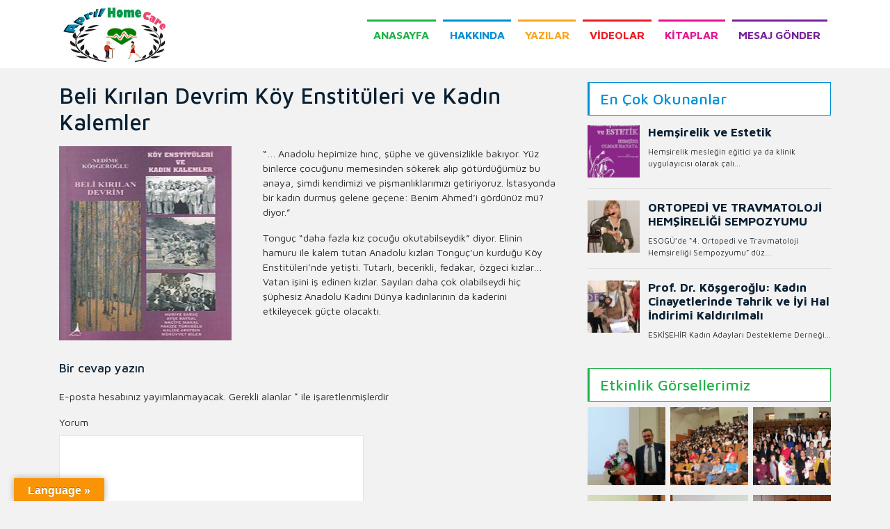

--- FILE ---
content_type: text/html; charset=UTF-8
request_url: https://www.nedimekosgeroglu.net/beli-kirilan-devrim-koy-enstituleri-ve-kadin-kalemler/
body_size: 11887
content:
<!doctype html>
<html lang="tr">
<head>
<!-- Required meta tags -->
<meta charset="utf-8">
<meta name="viewport" content="width=device-width, initial-scale=1, shrink-to-fit=no">


<meta name="author" content="Nedime Köşgeroğlu">
<meta name="owner" content="Nedime Köşgeroğlu">
<title>Beli Kırılan Devrim Köy Enstitüleri ve Kadın Kalemler &#8211; Nedime Köşgeroğlu</title>
<link rel='dns-prefetch' href='//translate.google.com' />
<link rel='dns-prefetch' href='//s7.addthis.com' />
<link rel='dns-prefetch' href='//fonts.googleapis.com' />
<link rel='dns-prefetch' href='//s.w.org' />
<link rel="alternate" type="application/rss+xml" title="Nedime Köşgeroğlu &raquo; beslemesi" href="https://www.nedimekosgeroglu.net/feed/" />
<link rel="alternate" type="application/rss+xml" title="Nedime Köşgeroğlu &raquo; yorum beslemesi" href="https://www.nedimekosgeroglu.net/comments/feed/" />
<link rel="alternate" type="application/rss+xml" title="Nedime Köşgeroğlu &raquo; Beli Kırılan Devrim Köy Enstitüleri ve Kadın Kalemler yorum beslemesi" href="https://www.nedimekosgeroglu.net/beli-kirilan-devrim-koy-enstituleri-ve-kadin-kalemler/feed/" />
		<script type="text/javascript">
			window._wpemojiSettings = {"baseUrl":"https:\/\/s.w.org\/images\/core\/emoji\/13.0.1\/72x72\/","ext":".png","svgUrl":"https:\/\/s.w.org\/images\/core\/emoji\/13.0.1\/svg\/","svgExt":".svg","source":{"concatemoji":"https:\/\/www.nedimekosgeroglu.net\/wp-includes\/js\/wp-emoji-release.min.js?ver=5.6.16"}};
			!function(e,a,t){var n,r,o,i=a.createElement("canvas"),p=i.getContext&&i.getContext("2d");function s(e,t){var a=String.fromCharCode;p.clearRect(0,0,i.width,i.height),p.fillText(a.apply(this,e),0,0);e=i.toDataURL();return p.clearRect(0,0,i.width,i.height),p.fillText(a.apply(this,t),0,0),e===i.toDataURL()}function c(e){var t=a.createElement("script");t.src=e,t.defer=t.type="text/javascript",a.getElementsByTagName("head")[0].appendChild(t)}for(o=Array("flag","emoji"),t.supports={everything:!0,everythingExceptFlag:!0},r=0;r<o.length;r++)t.supports[o[r]]=function(e){if(!p||!p.fillText)return!1;switch(p.textBaseline="top",p.font="600 32px Arial",e){case"flag":return s([127987,65039,8205,9895,65039],[127987,65039,8203,9895,65039])?!1:!s([55356,56826,55356,56819],[55356,56826,8203,55356,56819])&&!s([55356,57332,56128,56423,56128,56418,56128,56421,56128,56430,56128,56423,56128,56447],[55356,57332,8203,56128,56423,8203,56128,56418,8203,56128,56421,8203,56128,56430,8203,56128,56423,8203,56128,56447]);case"emoji":return!s([55357,56424,8205,55356,57212],[55357,56424,8203,55356,57212])}return!1}(o[r]),t.supports.everything=t.supports.everything&&t.supports[o[r]],"flag"!==o[r]&&(t.supports.everythingExceptFlag=t.supports.everythingExceptFlag&&t.supports[o[r]]);t.supports.everythingExceptFlag=t.supports.everythingExceptFlag&&!t.supports.flag,t.DOMReady=!1,t.readyCallback=function(){t.DOMReady=!0},t.supports.everything||(n=function(){t.readyCallback()},a.addEventListener?(a.addEventListener("DOMContentLoaded",n,!1),e.addEventListener("load",n,!1)):(e.attachEvent("onload",n),a.attachEvent("onreadystatechange",function(){"complete"===a.readyState&&t.readyCallback()})),(n=t.source||{}).concatemoji?c(n.concatemoji):n.wpemoji&&n.twemoji&&(c(n.twemoji),c(n.wpemoji)))}(window,document,window._wpemojiSettings);
		</script>
		<style type="text/css">
img.wp-smiley,
img.emoji {
	display: inline !important;
	border: none !important;
	box-shadow: none !important;
	height: 1em !important;
	width: 1em !important;
	margin: 0 .07em !important;
	vertical-align: -0.1em !important;
	background: none !important;
	padding: 0 !important;
}
</style>
	<link rel='stylesheet' id='wp-block-library-css'  href='https://www.nedimekosgeroglu.net/wp-includes/css/dist/block-library/style.min.css?ver=5.6.16' type='text/css' media='all' />
<link rel='stylesheet' id='awsm-ead-public-css'  href='https://www.nedimekosgeroglu.net/wp-content/plugins/embed-any-document/css/embed-public.min.css?ver=2.7.12' type='text/css' media='all' />
<link rel='stylesheet' id='contact-form-7-css'  href='https://www.nedimekosgeroglu.net/wp-content/plugins/contact-form-7/includes/css/styles.css?ver=5.4.2' type='text/css' media='all' />
<link rel='stylesheet' id='google-language-translator-css'  href='https://www.nedimekosgeroglu.net/wp-content/plugins/google-language-translator/css/style.css?ver=6.0.20' type='text/css' media='' />
<link rel='stylesheet' id='glt-toolbar-styles-css'  href='https://www.nedimekosgeroglu.net/wp-content/plugins/google-language-translator/css/toolbar.css?ver=6.0.20' type='text/css' media='' />
<link rel='stylesheet' id='wp-polls-css'  href='https://www.nedimekosgeroglu.net/wp-content/plugins/wp-polls/polls-css.css?ver=2.77.3' type='text/css' media='all' />
<style id='wp-polls-inline-css' type='text/css'>
.wp-polls .pollbar {
	margin: 1px;
	font-size: 6px;
	line-height: 8px;
	height: 8px;
	background-image: url('https://www.nedimekosgeroglu.net/wp-content/plugins/wp-polls/images/default/pollbg.gif');
	border: 1px solid #c8c8c8;
}

</style>
<link rel='stylesheet' id='wordpress-popular-posts-css-css'  href='https://www.nedimekosgeroglu.net/wp-content/plugins/wordpress-popular-posts/assets/css/wpp.css?ver=6.4.2' type='text/css' media='all' />
<link rel='stylesheet' id='bootstrap-style-css'  href='https://www.nedimekosgeroglu.net/wp-content/themes/bbwWpTheme5/css/bootstrap.min.css?ver=1.1' type='text/css' media='all' />
<link rel='stylesheet' id='fontawesome-style-css'  href='https://www.nedimekosgeroglu.net/wp-content/themes/bbwWpTheme5/fontawesome/css/all.min.css?ver=1.1' type='text/css' media='all' />
<link rel='stylesheet' id='google-font-style-css'  href='https://fonts.googleapis.com/css?family=Maven+Pro%3A400%2C500%2C700%7CNoticia+Text%3A400%2C700&#038;display=swap&#038;ver=1.1' type='text/css' media='all' />
<link rel='stylesheet' id='lightbox-style-css'  href='https://www.nedimekosgeroglu.net/wp-content/themes/bbwWpTheme5/lightbox/css/lightbox.min.css?ver=1.1' type='text/css' media='all' />
<link rel='stylesheet' id='slider-style-css'  href='https://www.nedimekosgeroglu.net/wp-content/themes/bbwWpTheme5/swiper/css/swiper.min.css?ver=1.1' type='text/css' media='all' />
<link rel='stylesheet' id='custom-style-css'  href='https://www.nedimekosgeroglu.net/wp-content/themes/bbwWpTheme5/style.css?ver=5.6.16' type='text/css' media='all' />
<link rel='stylesheet' id='addthis_all_pages-css'  href='https://www.nedimekosgeroglu.net/wp-content/plugins/addthis/frontend/build/addthis_wordpress_public.min.css?ver=5.6.16' type='text/css' media='all' />
<script type='text/javascript' src='https://www.nedimekosgeroglu.net/wp-includes/js/jquery/jquery.min.js?ver=3.5.1' id='jquery-core-js'></script>
<script type='text/javascript' src='https://www.nedimekosgeroglu.net/wp-includes/js/jquery/jquery-migrate.min.js?ver=3.3.2' id='jquery-migrate-js'></script>
<script type='application/json' id='wpp-json'>
{"sampling_active":0,"sampling_rate":100,"ajax_url":"https:\/\/www.nedimekosgeroglu.net\/wp-json\/wordpress-popular-posts\/v1\/popular-posts","api_url":"https:\/\/www.nedimekosgeroglu.net\/wp-json\/wordpress-popular-posts","ID":4661,"token":"e94cb1dcb9","lang":0,"debug":0}
</script>
<script type='text/javascript' src='https://www.nedimekosgeroglu.net/wp-content/plugins/wordpress-popular-posts/assets/js/wpp.min.js?ver=6.4.2' id='wpp-js-js'></script>
<script type='text/javascript' src='https://s7.addthis.com/js/300/addthis_widget.js?ver=5.6.16#pubid=wp-eee04d97825bf42d3fc1111e3021a05a' id='addthis_widget-js'></script>
<link rel="https://api.w.org/" href="https://www.nedimekosgeroglu.net/wp-json/" /><link rel="alternate" type="application/json" href="https://www.nedimekosgeroglu.net/wp-json/wp/v2/posts/4661" /><link rel="EditURI" type="application/rsd+xml" title="RSD" href="https://www.nedimekosgeroglu.net/xmlrpc.php?rsd" />
<link rel="wlwmanifest" type="application/wlwmanifest+xml" href="https://www.nedimekosgeroglu.net/wp-includes/wlwmanifest.xml" /> 
<meta name="generator" content="WordPress 5.6.16" />
<link rel="canonical" href="https://www.nedimekosgeroglu.net/beli-kirilan-devrim-koy-enstituleri-ve-kadin-kalemler/" />
<link rel='shortlink' href='https://www.nedimekosgeroglu.net/?p=4661' />
<link rel="alternate" type="application/json+oembed" href="https://www.nedimekosgeroglu.net/wp-json/oembed/1.0/embed?url=https%3A%2F%2Fwww.nedimekosgeroglu.net%2Fbeli-kirilan-devrim-koy-enstituleri-ve-kadin-kalemler%2F" />
<link rel="alternate" type="text/xml+oembed" href="https://www.nedimekosgeroglu.net/wp-json/oembed/1.0/embed?url=https%3A%2F%2Fwww.nedimekosgeroglu.net%2Fbeli-kirilan-devrim-koy-enstituleri-ve-kadin-kalemler%2F&#038;format=xml" />
<style>p.hello{font-size:12px;color:darkgray;}#google_language_translator,#flags{text-align:left;}#google_language_translator{clear:both;}#flags{width:165px;}#flags a{display:inline-block;margin-right:2px;}#google_language_translator{width:auto!important;}div.skiptranslate.goog-te-gadget{display:inline!important;}.goog-tooltip{display: none!important;}.goog-tooltip:hover{display: none!important;}.goog-text-highlight{background-color:transparent!important;border:none!important;box-shadow:none!important;}#google_language_translator select.goog-te-combo{color:#32373c;}#google_language_translator{color:transparent;}body{top:0px!important;}#goog-gt-{display:none!important;}font font{background-color:transparent!important;box-shadow:none!important;position:initial!important;}#glt-translate-trigger{left:20px;right:auto;}#glt-translate-trigger > span{color:#ffffff;}#glt-translate-trigger{background:#f89406;}.goog-te-gadget .goog-te-combo{width:100%;}</style>            <style id="wpp-loading-animation-styles">@-webkit-keyframes bgslide{from{background-position-x:0}to{background-position-x:-200%}}@keyframes bgslide{from{background-position-x:0}to{background-position-x:-200%}}.wpp-widget-placeholder,.wpp-widget-block-placeholder,.wpp-shortcode-placeholder{margin:0 auto;width:60px;height:3px;background:#dd3737;background:linear-gradient(90deg,#dd3737 0%,#571313 10%,#dd3737 100%);background-size:200% auto;border-radius:3px;-webkit-animation:bgslide 1s infinite linear;animation:bgslide 1s infinite linear}</style>
            <style type="text/css" id="custom-background-css">
body.custom-background { background-image: url("https://ssodalit.avmek.com/wp-content/uploads/2019/05/table-2690486_1280.jpg"); background-position: left top; background-size: auto; background-repeat: repeat; background-attachment: scroll; }
</style>
	<script data-cfasync="false" type="text/javascript">if (window.addthis_product === undefined) { window.addthis_product = "wpp"; } if (window.wp_product_version === undefined) { window.wp_product_version = "wpp-6.2.7"; } if (window.addthis_share === undefined) { window.addthis_share = {}; } if (window.addthis_config === undefined) { window.addthis_config = {"data_track_clickback":true,"ignore_server_config":true,"ui_atversion":300}; } if (window.addthis_layers === undefined) { window.addthis_layers = {}; } if (window.addthis_layers_tools === undefined) { window.addthis_layers_tools = [{"responsiveshare":{"numPreferredServices":3,"counts":"none","size":"20px","style":"responsive","shareCountThreshold":0,"services":"facebook,twitter,whatsapp","elements":".addthis_inline_share_toolbox_4g8i,.at-below-post,.at-below-post-page","id":"responsiveshare"}}]; } else { window.addthis_layers_tools.push({"responsiveshare":{"numPreferredServices":3,"counts":"none","size":"20px","style":"responsive","shareCountThreshold":0,"services":"facebook,twitter,whatsapp","elements":".addthis_inline_share_toolbox_4g8i,.at-below-post,.at-below-post-page","id":"responsiveshare"}});  } if (window.addthis_plugin_info === undefined) { window.addthis_plugin_info = {"info_status":"enabled","cms_name":"WordPress","plugin_name":"Share Buttons by AddThis","plugin_version":"6.2.7","plugin_mode":"WordPress","anonymous_profile_id":"wp-eee04d97825bf42d3fc1111e3021a05a","page_info":{"template":"posts","post_type":""},"sharing_enabled_on_post_via_metabox":false}; } 
                    (function() {
                      var first_load_interval_id = setInterval(function () {
                        if (typeof window.addthis !== 'undefined') {
                          window.clearInterval(first_load_interval_id);
                          if (typeof window.addthis_layers !== 'undefined' && Object.getOwnPropertyNames(window.addthis_layers).length > 0) {
                            window.addthis.layers(window.addthis_layers);
                          }
                          if (Array.isArray(window.addthis_layers_tools)) {
                            for (i = 0; i < window.addthis_layers_tools.length; i++) {
                              window.addthis.layers(window.addthis_layers_tools[i]);
                            }
                          }
                        }
                     },1000)
                    }());
                </script><link rel="icon" href="https://www.nedimekosgeroglu.net/wp-content/uploads/2019/12/cropped-nedime-logo-2-32x32.gif" sizes="32x32" />
<link rel="icon" href="https://www.nedimekosgeroglu.net/wp-content/uploads/2019/12/cropped-nedime-logo-2-192x192.gif" sizes="192x192" />
<link rel="apple-touch-icon" href="https://www.nedimekosgeroglu.net/wp-content/uploads/2019/12/cropped-nedime-logo-2-180x180.gif" />
<meta name="msapplication-TileImage" content="https://www.nedimekosgeroglu.net/wp-content/uploads/2019/12/cropped-nedime-logo-2-270x270.gif" />
</head>
<body>

<header>

        
 



<!-- Navigation Menu-->
<nav class="navbar navbar-container navbar-expand-lg navbar-light py-1 bg-white" id="mainNav">
    <div class="container">

        <a class="navbar-brand mr-auto" href="https://www.nedimekosgeroglu.net" title="">
                  <div id="logo-container"><img src="https://www.nedimekosgeroglu.net/wp-content/uploads/2021/02/cropped-logo.jpg" alt="" title="" class="d-inline-block"></div>
        </a>
        
          <button class="navbar-toggler" type="button" data-toggle="collapse" data-target="#navbarResponsive" aria-controls="navbarResponsive" aria-expanded="false" aria-label="Toggle navigation">
            <span class="navbar-toggler-icon"></span>
          </button>
          
          
          <div id="navbarResponsive" class="collapse navbar-collapse"><ul id="menu-ust-menu" class="navbar-nav ml-auto"><li itemscope="itemscope" itemtype="https://www.schema.org/SiteNavigationElement" id="menu-item-1452" class="menu-item menu-item-type-post_type menu-item-object-page menu-item-home menu-item-1452 nav-item"><a title="ANASAYFA" href="https://www.nedimekosgeroglu.net/" class="nav-link">ANASAYFA</a></li>
<li itemscope="itemscope" itemtype="https://www.schema.org/SiteNavigationElement" id="menu-item-3771" class="menu-item menu-item-type-post_type menu-item-object-page menu-item-3771 nav-item"><a title="HAKKINDA" href="https://www.nedimekosgeroglu.net/hakkinda/" class="nav-link">HAKKINDA</a></li>
<li itemscope="itemscope" itemtype="https://www.schema.org/SiteNavigationElement" id="menu-item-4741" class="menu-item menu-item-type-post_type menu-item-object-page current_page_parent menu-item-4741 nav-item"><a title="YAZILAR" href="https://www.nedimekosgeroglu.net/yazilar/" class="nav-link">YAZILAR</a></li>
<li itemscope="itemscope" itemtype="https://www.schema.org/SiteNavigationElement" id="menu-item-4511" class="menu-item menu-item-type-post_type menu-item-object-page menu-item-4511 nav-item"><a title="VİDEOLAR" href="https://www.nedimekosgeroglu.net/videolar/" class="nav-link">VİDEOLAR</a></li>
<li itemscope="itemscope" itemtype="https://www.schema.org/SiteNavigationElement" id="menu-item-4611" class="menu-item menu-item-type-post_type menu-item-object-page menu-item-4611 nav-item"><a title="KİTAPLAR" href="https://www.nedimekosgeroglu.net/kitaplar/" class="nav-link">KİTAPLAR</a></li>
<li itemscope="itemscope" itemtype="https://www.schema.org/SiteNavigationElement" id="menu-item-22" class="menu-item menu-item-type-post_type menu-item-object-page menu-item-22 nav-item"><a title="MESAJ GÖNDER" href="https://www.nedimekosgeroglu.net/mesaj-gonder/" class="nav-link">MESAJ GÖNDER</a></li>
</ul></div>    </div>
</nav>
</header>
<section id="aboutus" class="section-box">
    <div class="container">
        <div class="row">
            <div class="col-lg-8">
            <h2 class="mb-3">Beli Kırılan Devrim Köy Enstitüleri ve Kadın Kalemler</h2>
            <div class="at-above-post addthis_tool" data-url="https://www.nedimekosgeroglu.net/beli-kirilan-devrim-koy-enstituleri-ve-kadin-kalemler/"></div>
<div class="wp-block-media-text alignwide is-stacked-on-mobile is-vertically-aligned-top" style="grid-template-columns:34% auto"><figure class="wp-block-media-text__media"><img loading="lazy" width="200" height="279" src="[data-uri]" data-lazy-type="image" data-lazy-src="https://www.nedimekosgeroglu.net/wp-content/uploads/2019/12/Beli-Kırılan-Devrim-Köy-Enstitüleri-ve-Kadın-Kalemler.jpg" alt="" class="lazy lazy-hidden wp-image-4697 size-full"/><noscript><img loading="lazy" width="200" height="279" src="https://www.nedimekosgeroglu.net/wp-content/uploads/2019/12/Beli-Kırılan-Devrim-Köy-Enstitüleri-ve-Kadın-Kalemler.jpg" alt="" class="wp-image-4697 size-full"/></noscript></figure><div class="wp-block-media-text__content">
<p>&#8220;… Anadolu hepimize hınç, şüphe ve güvensizlikle bakıyor. Yüz binlerce çocuğunu memesinden sökerek alıp götürdüğümüz bu anaya, şimdi kendimizi ve pişmanlıklarımızı getiriyoruz. İstasyonda bir kadın durmuş gelene geçene: Benim Ahmed&#8217;i gördünüz mü? diyor.&#8221;</p>



<p>Tonguç &#8220;daha fazla kız çocuğu okutabilseydik&#8221; diyor. Elinin hamuru ile kalem tutan Anadolu kızları Tonguç&#8217;un kurduğu Köy Enstitüleri&#8217;nde yetişti. Tutarlı, becerikli, fedakar, özgeci kızlar… Vatan işini iş edinen kızlar. Sayıları daha çok olabilseydi hiç şüphesiz Anadolu Kadını Dünya kadınlarının da kaderini etkileyecek güçte olacaktı.</p>
</div></div>
<!-- AddThis Advanced Settings above via filter on the_content --><!-- AddThis Advanced Settings below via filter on the_content --><!-- AddThis Advanced Settings generic via filter on the_content --><!-- AddThis Share Buttons above via filter on the_content --><!-- AddThis Share Buttons below via filter on the_content --><div class="at-below-post addthis_tool" data-url="https://www.nedimekosgeroglu.net/beli-kirilan-devrim-koy-enstituleri-ve-kadin-kalemler/"></div><!-- AddThis Share Buttons generic via filter on the_content -->
<div id="comments" class="comments-area comment-wrap">

	
	
		<div id="respond" class="comment-respond">
		<h2 id="reply-title" class="comment-reply-title">Bir cevap yazın <small><a rel="nofollow" id="cancel-comment-reply-link" href="/beli-kirilan-devrim-koy-enstituleri-ve-kadin-kalemler/#respond" style="display:none;">Cevabı iptal et</a></small></h2><form action="https://www.nedimekosgeroglu.net/wp-comments-post.php" method="post" id="commentform" class="comment-form" novalidate><p class="comment-notes"><span id="email-notes">E-posta hesabınız yayımlanmayacak.</span> Gerekli alanlar <span class="required">*</span> ile işaretlenmişlerdir</p><p class="comment-form-comment"><label for="comment">Yorum</label> <textarea id="comment" name="comment" cols="45" rows="8" maxlength="65525" required="required"></textarea></p><p class="comment-form-author"><label for="author">İsim <span class="required">*</span></label> <input id="author" name="author" type="text" value="" size="30" maxlength="245" required='required' /></p>
<p class="comment-form-email"><label for="email">E-posta <span class="required">*</span></label> <input id="email" name="email" type="email" value="" size="30" maxlength="100" aria-describedby="email-notes" required='required' /></p>
<p class="comment-form-url"><label for="url">İnternet sitesi</label> <input id="url" name="url" type="url" value="" size="30" maxlength="200" /></p>
<p class="form-submit"><input name="submit" type="submit" id="submit" class="submit" value="Yorum gönder" /> <input type='hidden' name='comment_post_ID' value='4661' id='comment_post_ID' />
<input type='hidden' name='comment_parent' id='comment_parent' value='0' />
</p></form>	</div><!-- #respond -->
	
</div><!-- .comments-area -->
            </div>
            <div class="col-lg-4 sidebar-page">
                            
<section id="wpp-2" class="widget popular-posts">
<h3 class="widget-title">En Çok Okunanlar</h3><div class="popular-posts-sr"><style>.wpp-cards { margin-left: 0; margin-right: 0; padding: 0; } .wpp-cards li { display: flex; list-style: none; margin: 0 0 1.2em 0; padding: 0 0 1em 0; border-bottom: #ddd 1px solid; } .in-preview-mode .wpp-cards li { margin: 0 0 1.2em 0; padding: 0 0 1em 0; } .wpp-cards li:last-of-type, .wpp-cards li:only-child { margin: 0; padding: 0; border-bottom: none; } .wpp-cards li .wpp-thumbnail { overflow: hidden; display: inline-block; align-self: flex-start; flex-grow: 0; flex-shrink: 0; margin-right: 1em; font-size: 0.8em; line-height: 1; background: #f0f0f0; border: none; } .wpp-cards li a { text-decoration: none; } .wpp-cards li a:hover { text-decoration: underline; } .wpp-cards li .taxonomies, .wpp-cards li .wpp-post-title { display: block; font-weight: bold; } .wpp-cards li .taxonomies { margin-bottom: 0.25em; font-size: 0.7em; line-height: 1; } .wpp-cards li .wpp-post-title { margin-bottom: 0.5em; font-size: 1.2em; line-height: 1.2; } .wpp-cards li .wpp-excerpt { margin: 0; font-size: 0.8em; }</style>
<ul class="wpp-list wpp-cards">
<li><img src="https://www.nedimekosgeroglu.net/wp-content/uploads/wordpress-popular-posts/4650-featured-75x75.jpg" width="75" height="75" alt="" class="wpp-thumbnail wpp_featured wpp_cached_thumb" decoding="async" loading="lazy"> <div class="wpp-item-data"> <a href="https://www.nedimekosgeroglu.net/hemsirelik-ve-estetik/" class="wpp-post-title" target="_self">Hemşirelik ve Estetik</a> <p class="wpp-excerpt">Hemşirelik mesleğin eğitici ya da klinik uygulayıcısı olarak çalı...</p></div></li>
<li><img src="https://www.nedimekosgeroglu.net/wp-content/uploads/wordpress-popular-posts/4576-featured-75x75.jpg" width="75" height="75" alt="" class="wpp-thumbnail wpp_featured wpp_cached_thumb" decoding="async" loading="lazy"> <div class="wpp-item-data"> <a href="https://www.nedimekosgeroglu.net/ortopedi-ve-travmatoloji-hemsireligi-sempozyumu/" class="wpp-post-title" target="_self">ORTOPEDİ VE TRAVMATOLOJİ HEMŞİRELİĞİ SEMPOZYUMU</a> <p class="wpp-excerpt">ESOGÜ’de “4. Ortopedi ve Travmatoloji Hemşireliği Sempozyumu” düz...</p></div></li>
<li><img src="https://www.nedimekosgeroglu.net/wp-content/uploads/wordpress-popular-posts/4574-featured-75x75.jpg" width="75" height="75" alt="" class="wpp-thumbnail wpp_featured wpp_cached_thumb" decoding="async" loading="lazy"> <div class="wpp-item-data"> <a href="https://www.nedimekosgeroglu.net/prof-dr-kosgeroglu-kadin-cinayetlerinde-tahrik-ve-iyi-hal-indirimi-kaldirilmali/" class="wpp-post-title" target="_self">Prof. Dr. Köşgeroğlu: Kadın Cinayetlerinde Tahrik ve İyi Hal İndirimi Kaldırılmalı</a> <p class="wpp-excerpt">ESKİŞEHİR Kadın Adayları Destekleme Derneği...</p></div></li>

</ul>
</div>
</section>
<section id="media_gallery-2" class="widget widget_media_gallery"><h3 class="widget-title">Etkinlik Görsellerimiz</h3><div id='gallery-1' class='gallery galleryid-4661 gallery-columns-3 gallery-size-thumbnail'><figure class='gallery-item'>
			<div class='gallery-icon landscape'>
				<a href='https://www.nedimekosgeroglu.net/wp-content/uploads/2019/12/3092158jpg.jpg'><img width="150" height="150" src="https://www.nedimekosgeroglu.net/wp-content/uploads/2019/12/3092158jpg-150x150.jpg" class="attachment-thumbnail size-thumbnail" alt="" loading="lazy" srcset="https://www.nedimekosgeroglu.net/wp-content/uploads/2019/12/3092158jpg-150x150.jpg 150w, https://www.nedimekosgeroglu.net/wp-content/uploads/2019/12/3092158jpg-350x350.jpg 350w, https://www.nedimekosgeroglu.net/wp-content/uploads/2019/12/3092158jpg-130x130.jpg 130w" sizes="(max-width: 150px) 100vw, 150px" /></a>
			</div></figure><figure class='gallery-item'>
			<div class='gallery-icon landscape'>
				<a href='https://www.nedimekosgeroglu.net/wp-content/uploads/2019/12/1521717643.jpg'><img width="150" height="150" src="https://www.nedimekosgeroglu.net/wp-content/uploads/2019/12/1521717643-150x150.jpg" class="attachment-thumbnail size-thumbnail" alt="" loading="lazy" srcset="https://www.nedimekosgeroglu.net/wp-content/uploads/2019/12/1521717643-150x150.jpg 150w, https://www.nedimekosgeroglu.net/wp-content/uploads/2019/12/1521717643-350x350.jpg 350w, https://www.nedimekosgeroglu.net/wp-content/uploads/2019/12/1521717643-130x130.jpg 130w" sizes="(max-width: 150px) 100vw, 150px" /></a>
			</div></figure><figure class='gallery-item'>
			<div class='gallery-icon landscape'>
				<a href='https://www.nedimekosgeroglu.net/wp-content/uploads/2019/12/1521724623.jpg'><img width="150" height="150" src="https://www.nedimekosgeroglu.net/wp-content/uploads/2019/12/1521724623-150x150.jpg" class="attachment-thumbnail size-thumbnail" alt="" loading="lazy" srcset="https://www.nedimekosgeroglu.net/wp-content/uploads/2019/12/1521724623-150x150.jpg 150w, https://www.nedimekosgeroglu.net/wp-content/uploads/2019/12/1521724623-350x350.jpg 350w, https://www.nedimekosgeroglu.net/wp-content/uploads/2019/12/1521724623-130x130.jpg 130w" sizes="(max-width: 150px) 100vw, 150px" /></a>
			</div></figure><figure class='gallery-item'>
			<div class='gallery-icon landscape'>
				<a href='https://www.nedimekosgeroglu.net/wp-content/uploads/2019/12/1521717659.jpg'><img width="150" height="150" src="https://www.nedimekosgeroglu.net/wp-content/uploads/2019/12/1521717659-150x150.jpg" class="attachment-thumbnail size-thumbnail" alt="" loading="lazy" srcset="https://www.nedimekosgeroglu.net/wp-content/uploads/2019/12/1521717659-150x150.jpg 150w, https://www.nedimekosgeroglu.net/wp-content/uploads/2019/12/1521717659-350x350.jpg 350w, https://www.nedimekosgeroglu.net/wp-content/uploads/2019/12/1521717659-130x130.jpg 130w" sizes="(max-width: 150px) 100vw, 150px" /></a>
			</div></figure><figure class='gallery-item'>
			<div class='gallery-icon landscape'>
				<a href='https://www.nedimekosgeroglu.net/wp-content/uploads/2019/12/1521721320.jpg'><img width="150" height="150" src="https://www.nedimekosgeroglu.net/wp-content/uploads/2019/12/1521721320-150x150.jpg" class="attachment-thumbnail size-thumbnail" alt="" loading="lazy" srcset="https://www.nedimekosgeroglu.net/wp-content/uploads/2019/12/1521721320-150x150.jpg 150w, https://www.nedimekosgeroglu.net/wp-content/uploads/2019/12/1521721320-350x350.jpg 350w, https://www.nedimekosgeroglu.net/wp-content/uploads/2019/12/1521721320-130x130.jpg 130w" sizes="(max-width: 150px) 100vw, 150px" /></a>
			</div></figure><figure class='gallery-item'>
			<div class='gallery-icon landscape'>
				<a href='https://www.nedimekosgeroglu.net/wp-content/uploads/2019/12/images.jpg'><img width="150" height="150" src="https://www.nedimekosgeroglu.net/wp-content/uploads/2019/12/images-150x150.jpg" class="attachment-thumbnail size-thumbnail" alt="" loading="lazy" srcset="https://www.nedimekosgeroglu.net/wp-content/uploads/2019/12/images-150x150.jpg 150w, https://www.nedimekosgeroglu.net/wp-content/uploads/2019/12/images-130x130.jpg 130w" sizes="(max-width: 150px) 100vw, 150px" /></a>
			</div></figure><figure class='gallery-item'>
			<div class='gallery-icon landscape'>
				<a href='https://www.nedimekosgeroglu.net/wp-content/uploads/2019/12/kadin-erkek-esitligi-tartisiliyor-5628757_o.jpg'><img width="150" height="150" src="https://www.nedimekosgeroglu.net/wp-content/uploads/2019/12/kadin-erkek-esitligi-tartisiliyor-5628757_o-150x150.jpg" class="attachment-thumbnail size-thumbnail" alt="" loading="lazy" srcset="https://www.nedimekosgeroglu.net/wp-content/uploads/2019/12/kadin-erkek-esitligi-tartisiliyor-5628757_o-150x150.jpg 150w, https://www.nedimekosgeroglu.net/wp-content/uploads/2019/12/kadin-erkek-esitligi-tartisiliyor-5628757_o-130x130.jpg 130w" sizes="(max-width: 150px) 100vw, 150px" /></a>
			</div></figure><figure class='gallery-item'>
			<div class='gallery-icon landscape'>
				<a href='https://www.nedimekosgeroglu.net/wp-content/uploads/2019/12/kosgeroglu-1.jpg'><img width="150" height="150" src="https://www.nedimekosgeroglu.net/wp-content/uploads/2019/12/kosgeroglu-1-150x150.jpg" class="attachment-thumbnail size-thumbnail" alt="" loading="lazy" srcset="https://www.nedimekosgeroglu.net/wp-content/uploads/2019/12/kosgeroglu-1-150x150.jpg 150w, https://www.nedimekosgeroglu.net/wp-content/uploads/2019/12/kosgeroglu-1-130x130.jpg 130w" sizes="(max-width: 150px) 100vw, 150px" /></a>
			</div></figure><figure class='gallery-item'>
			<div class='gallery-icon landscape'>
				<a href='https://www.nedimekosgeroglu.net/wp-content/uploads/2019/12/maxresdefault-1.jpg'><img width="150" height="150" src="https://www.nedimekosgeroglu.net/wp-content/uploads/2019/12/maxresdefault-1-150x150.jpg" class="attachment-thumbnail size-thumbnail" alt="" loading="lazy" srcset="https://www.nedimekosgeroglu.net/wp-content/uploads/2019/12/maxresdefault-1-150x150.jpg 150w, https://www.nedimekosgeroglu.net/wp-content/uploads/2019/12/maxresdefault-1-350x350.jpg 350w, https://www.nedimekosgeroglu.net/wp-content/uploads/2019/12/maxresdefault-1-130x130.jpg 130w" sizes="(max-width: 150px) 100vw, 150px" /></a>
			</div></figure><figure class='gallery-item'>
			<div class='gallery-icon landscape'>
				<a href='https://www.nedimekosgeroglu.net/wp-content/uploads/2019/12/maxresdefault.jpg'><img width="150" height="150" src="https://www.nedimekosgeroglu.net/wp-content/uploads/2019/12/maxresdefault-150x150.jpg" class="attachment-thumbnail size-thumbnail" alt="" loading="lazy" srcset="https://www.nedimekosgeroglu.net/wp-content/uploads/2019/12/maxresdefault-150x150.jpg 150w, https://www.nedimekosgeroglu.net/wp-content/uploads/2019/12/maxresdefault-350x350.jpg 350w, https://www.nedimekosgeroglu.net/wp-content/uploads/2019/12/maxresdefault-130x130.jpg 130w" sizes="(max-width: 150px) 100vw, 150px" /></a>
			</div></figure><figure class='gallery-item'>
			<div class='gallery-icon portrait'>
				<a href='https://www.nedimekosgeroglu.net/wp-content/uploads/2019/12/Nedime_1.jpg'><img width="150" height="150" src="https://www.nedimekosgeroglu.net/wp-content/uploads/2019/12/Nedime_1-150x150.jpg" class="attachment-thumbnail size-thumbnail" alt="" loading="lazy" srcset="https://www.nedimekosgeroglu.net/wp-content/uploads/2019/12/Nedime_1-150x150.jpg 150w, https://www.nedimekosgeroglu.net/wp-content/uploads/2019/12/Nedime_1-350x350.jpg 350w, https://www.nedimekosgeroglu.net/wp-content/uploads/2019/12/Nedime_1-130x130.jpg 130w" sizes="(max-width: 150px) 100vw, 150px" /></a>
			</div></figure><figure class='gallery-item'>
			<div class='gallery-icon portrait'>
				<a href='https://www.nedimekosgeroglu.net/wp-content/uploads/2019/12/prof-dr-kosgeroglu-kadin-cinayetlerinde-tahrik-ve-iyi-hal-indirimi-kaldirilmali-DHA-730e5ebf7fa72d95cf2b7f32663fd736-1-t.jpg'><img width="150" height="150" src="https://www.nedimekosgeroglu.net/wp-content/uploads/2019/12/prof-dr-kosgeroglu-kadin-cinayetlerinde-tahrik-ve-iyi-hal-indirimi-kaldirilmali-DHA-730e5ebf7fa72d95cf2b7f32663fd736-1-t-150x150.jpg" class="attachment-thumbnail size-thumbnail" alt="" loading="lazy" srcset="https://www.nedimekosgeroglu.net/wp-content/uploads/2019/12/prof-dr-kosgeroglu-kadin-cinayetlerinde-tahrik-ve-iyi-hal-indirimi-kaldirilmali-DHA-730e5ebf7fa72d95cf2b7f32663fd736-1-t-150x150.jpg 150w, https://www.nedimekosgeroglu.net/wp-content/uploads/2019/12/prof-dr-kosgeroglu-kadin-cinayetlerinde-tahrik-ve-iyi-hal-indirimi-kaldirilmali-DHA-730e5ebf7fa72d95cf2b7f32663fd736-1-t-350x350.jpg 350w, https://www.nedimekosgeroglu.net/wp-content/uploads/2019/12/prof-dr-kosgeroglu-kadin-cinayetlerinde-tahrik-ve-iyi-hal-indirimi-kaldirilmali-DHA-730e5ebf7fa72d95cf2b7f32663fd736-1-t-130x130.jpg 130w" sizes="(max-width: 150px) 100vw, 150px" /></a>
			</div></figure><figure class='gallery-item'>
			<div class='gallery-icon portrait'>
				<a href='https://www.nedimekosgeroglu.net/wp-content/uploads/2020/08/metineloglu-haber.jpg'><img width="150" height="150" src="https://www.nedimekosgeroglu.net/wp-content/uploads/2020/08/metineloglu-haber-150x150.jpg" class="attachment-thumbnail size-thumbnail" alt="" loading="lazy" aria-describedby="gallery-1-4976" srcset="https://www.nedimekosgeroglu.net/wp-content/uploads/2020/08/metineloglu-haber-150x150.jpg 150w, https://www.nedimekosgeroglu.net/wp-content/uploads/2020/08/metineloglu-haber-350x350.jpg 350w, https://www.nedimekosgeroglu.net/wp-content/uploads/2020/08/metineloglu-haber-130x130.jpg 130w" sizes="(max-width: 150px) 100vw, 150px" /></a>
			</div>
				<figcaption class='wp-caption-text gallery-caption' id='gallery-1-4976'>
				Metin Eloğlu Şiir Yarışması Jüri Özel Ödül
				</figcaption></figure>
		</div>
</section><section id="polls-widget-2" class="widget widget_polls-widget"><h3 class="widget-title">Anketler</h3><div id="polls-1" class="wp-polls">
	<form id="polls_form_1" class="wp-polls-form" action="/index.php" method="post">
		<p style="display: none;"><input type="hidden" id="poll_1_nonce" name="wp-polls-nonce" value="272c84cee5" /></p>
		<p style="display: none;"><input type="hidden" name="poll_id" value="1" /></p>
		<p style="text-align: center;"><strong>Sitemizi Nasıl Buldunuz?</strong></p><div id="polls-1-ans" class="wp-polls-ans"><ul class="wp-polls-ul">
		<li><input type="radio" id="poll-answer-1" name="poll_1" value="1" /> <label for="poll-answer-1">Mükemmel</label></li>
		<li><input type="radio" id="poll-answer-2" name="poll_1" value="2" /> <label for="poll-answer-2">İyi</label></li>
		<li><input type="radio" id="poll-answer-3" name="poll_1" value="3" /> <label for="poll-answer-3">İyileştirilebilir</label></li>
		<li><input type="radio" id="poll-answer-4" name="poll_1" value="4" /> <label for="poll-answer-4">Kötü</label></li>
		<li><input type="radio" id="poll-answer-5" name="poll_1" value="5" /> <label for="poll-answer-5">Yorum Yok</label></li>
		</ul><p style="text-align: center;"><input type="button" name="vote" value="   Oy Ver   " class="Buttons" onclick="poll_vote(1);" /></p><p style="text-align: center;"><a href="#ViewPollResults" onclick="poll_result(1); return false;" title="Bu Anketin Sonuçlarını Görüntüle">Sonuçları görüntüle</a></p></div>
	</form>
</div>
<div id="polls-1-loading" class="wp-polls-loading"><img src="https://www.nedimekosgeroglu.net/wp-content/plugins/wp-polls/images/loading.gif" width="16" height="16" alt="Yükleniyor ..." title="Yükleniyor ..." class="wp-polls-image" />&nbsp;Yükleniyor ...</div>
</section>                <section class="latest-post">
                    <!--Son yazılar Start-->
                    <h3 class="widget-title">SON YAZILAR</h3>
                    <ul class="list-group list-group-flush">
                                                    <li style="list-style: none;">
                                <a href="https://www.nedimekosgeroglu.net/yazar-nedime-kosgeroglu-imza-gunu-ve-soylesi/" class="portfolio-link"
                                   data-title="Yazar Nedime Köşgeroğlu: İmza günü ve Söyleşi">                                     <div class="portfolio-hover">
                                        <div class="portfolio-hover-content">
                                            <i class="fas fa-search fa-3x"></i>
                                        </div>
                                    </div>
                                    <img width="350" height="182" src="[data-uri]" data-lazy-type="image" data-lazy-src="https://www.nedimekosgeroglu.net/wp-content/uploads/2023/06/1_imza_gunu-350x182.jpeg" class="lazy lazy-hidden img-fluid wp-post-image" alt="" loading="lazy" /><noscript><img width="350" height="182" src="https://www.nedimekosgeroglu.net/wp-content/uploads/2023/06/1_imza_gunu-350x182.jpeg" class="img-fluid wp-post-image" alt="" loading="lazy" /></noscript>                                </a>
                                <div class="portfolio-caption">
                                    <h4>Yazar Nedime Köşgeroğlu: İmza günü ve Söyleşi</h4>
                                    <p class="text-muted pt-2 pb-2"><div class="at-above-post addthis_tool" data-url="https://www.nedimekosgeroglu.net/yazar-nedime-kosgeroglu-imza-gunu-ve-soylesi/"></div>
<p>Yazar Nedime Köşgeroğlu ile söyleşi&#8230; &#8220;Yaşamınızı bazen bir söz değiştirebilir, işte ben bu sözü hayata geçiren bir kadın oluyorum.&#8221;<!-- AddThis Advanced Settings above via filter on get_the_excerpt --><!-- AddThis Advanced Settings below via filter on get_the_excerpt --><!-- AddThis Advanced Settings generic via filter on get_the_excerpt --><!-- AddThis Share Buttons above via filter on get_the_excerpt --><!-- AddThis Share Buttons below via filter on get_the_excerpt --></p>
<div class="at-below-post addthis_tool" data-url="https://www.nedimekosgeroglu.net/yazar-nedime-kosgeroglu-imza-gunu-ve-soylesi/"></div>
<p><!-- AddThis Share Buttons generic via filter on get_the_excerpt --></p>
</p>
                                </div>
                            </li>
                                                    <li style="list-style: none;">
                                <a href="https://www.nedimekosgeroglu.net/april-home-care-reference-letter/" class="portfolio-link"
                                   data-title="April Home Care Reference Letter">                                     <div class="portfolio-hover">
                                        <div class="portfolio-hover-content">
                                            <i class="fas fa-search fa-3x"></i>
                                        </div>
                                    </div>
                                    <img width="350" height="182" src="[data-uri]" data-lazy-type="image" data-lazy-src="https://www.nedimekosgeroglu.net/wp-content/uploads/2021/12/zeynep_letter-350x182.png" class="lazy lazy-hidden img-fluid wp-post-image" alt="" loading="lazy" /><noscript><img width="350" height="182" src="https://www.nedimekosgeroglu.net/wp-content/uploads/2021/12/zeynep_letter-350x182.png" class="img-fluid wp-post-image" alt="" loading="lazy" /></noscript>                                </a>
                                <div class="portfolio-caption">
                                    <h4>April Home Care Reference Letter</h4>
                                    <p class="text-muted pt-2 pb-2"><div class="at-above-post addthis_tool" data-url="https://www.nedimekosgeroglu.net/april-home-care-reference-letter/"></div>
<p><!-- AddThis Advanced Settings above via filter on get_the_excerpt --><!-- AddThis Advanced Settings below via filter on get_the_excerpt --><!-- AddThis Advanced Settings generic via filter on get_the_excerpt --><!-- AddThis Share Buttons above via filter on get_the_excerpt --><!-- AddThis Share Buttons below via filter on get_the_excerpt --></p>
<div class="at-below-post addthis_tool" data-url="https://www.nedimekosgeroglu.net/april-home-care-reference-letter/"></div>
<p><!-- AddThis Share Buttons generic via filter on get_the_excerpt --></p>
</p>
                                </div>
                            </li>
                                                    <li style="list-style: none;">
                                <a href="https://www.nedimekosgeroglu.net/breast-cancer-academic-studies-meme-kanseri-akademik-calismalari/" class="portfolio-link"
                                   data-title="Breast Cancer Academic Studies (Meme Kanseri Akademik Çalışmaları)">                                     <div class="portfolio-hover">
                                        <div class="portfolio-hover-content">
                                            <i class="fas fa-search fa-3x"></i>
                                        </div>
                                    </div>
                                    <img width="328" height="182" src="[data-uri]" data-lazy-type="image" data-lazy-src="https://www.nedimekosgeroglu.net/wp-content/uploads/2021/08/Screenshot_4-328x182.png" class="lazy lazy-hidden img-fluid wp-post-image" alt="" loading="lazy" /><noscript><img width="328" height="182" src="https://www.nedimekosgeroglu.net/wp-content/uploads/2021/08/Screenshot_4-328x182.png" class="img-fluid wp-post-image" alt="" loading="lazy" /></noscript>                                </a>
                                <div class="portfolio-caption">
                                    <h4>Breast Cancer Academic Studies (Meme Kanseri Akademik Çalışmaları)</h4>
                                    <p class="text-muted pt-2 pb-2"><div class="at-above-post addthis_tool" data-url="https://www.nedimekosgeroglu.net/breast-cancer-academic-studies-meme-kanseri-akademik-calismalari/"></div>
<p>Relationships between Social Support and Social Image Concerns in Turkish Women with Breast Cancer The Risk Estimation And Application Frequency Of The Early Diagnosis Methods For Breast Cancer In Eskisehir Knowledge of women on early diagnosis methods and risk factors for breast cancer in a province of Western Turkey: A descriptive study Educational Study to [&hellip;]<!-- AddThis Advanced Settings above via filter on get_the_excerpt --><!-- AddThis Advanced Settings below via filter on get_the_excerpt --><!-- AddThis Advanced Settings generic via filter on get_the_excerpt --><!-- AddThis Share Buttons above via filter on get_the_excerpt --><!-- AddThis Share Buttons below via filter on get_the_excerpt --></p>
<div class="at-below-post addthis_tool" data-url="https://www.nedimekosgeroglu.net/breast-cancer-academic-studies-meme-kanseri-akademik-calismalari/"></div>
<p><!-- AddThis Share Buttons generic via filter on get_the_excerpt --></p>
</p>
                                </div>
                            </li>
                                            </ul>
                    <!--End Son Yazılar-->
                </section>
            </div>
    	</div>
    </div>
</section>


<!-- Footer Section-->
<footer class="footer">
    <div class="container p-md-0">
         	<div class="row">
					<div class="col-12 col-md col-sm-6">
				<section id="text-3" class="widget widget_text"><h3 class="widget-title">Nedime Köşgeroğlu Hakkında</h3>			<div class="textwidget"><p>Adı: Nedime Köşgeroğlu<br />
Unvan: Akademisyen, Yazar<br />
Doğum: 3 Nisan 1961<br />
Eskişehir de doğdu.İrfan Köşgeroğlu ile evli, Gizem, İrem ve Ecem’in annesi.</p>
</div>
		</section>			</div>
					<div class="col-12 col-md col-sm-6">
				
		<section id="recent-posts-4" class="widget widget_recent_entries">
		<h3 class="widget-title">Son Yazılar</h3>
		<ul>
											<li>
					<a href="https://www.nedimekosgeroglu.net/__trashed/">İncelikler Geçidi Kitabı</a>
									</li>
											<li>
					<a href="https://www.nedimekosgeroglu.net/yazar-nedime-kosgeroglu-imza-gunu-ve-soylesi/">Yazar Nedime Köşgeroğlu: İmza günü ve Söyleşi</a>
									</li>
											<li>
					<a href="https://www.nedimekosgeroglu.net/ask-bize-gelmedi-hic/">Aşk Bize Gelmedi Hiç</a>
									</li>
											<li>
					<a href="https://www.nedimekosgeroglu.net/yargidan-yarina/">Yazgıdan Yarına</a>
									</li>
											<li>
					<a href="https://www.nedimekosgeroglu.net/april-home-care-reference-letter/">April Home Care Reference Letter</a>
									</li>
					</ul>

		</section>			</div>
					<div class="col-12 col-md col-sm-6">
				
<section id="wpp-3" class="widget popular-posts">
<h3 class="widget-title">En Çok Okunan Yazı</h3><div class="popular-posts-sr"><style>.wpp-cards { margin-left: 0; margin-right: 0; padding: 0; } .wpp-cards li { display: flex; list-style: none; margin: 0 0 1.2em 0; padding: 0 0 1em 0; border-bottom: #ddd 1px solid; } .in-preview-mode .wpp-cards li { margin: 0 0 1.2em 0; padding: 0 0 1em 0; } .wpp-cards li:last-of-type, .wpp-cards li:only-child { margin: 0; padding: 0; border-bottom: none; } .wpp-cards li .wpp-thumbnail { overflow: hidden; display: inline-block; align-self: flex-start; flex-grow: 0; flex-shrink: 0; margin-right: 1em; font-size: 0.8em; line-height: 1; background: #f0f0f0; border: none; } .wpp-cards li a { text-decoration: none; } .wpp-cards li a:hover { text-decoration: underline; } .wpp-cards li .taxonomies, .wpp-cards li .wpp-post-title { display: block; font-weight: bold; } .wpp-cards li .taxonomies { margin-bottom: 0.25em; font-size: 0.7em; line-height: 1; } .wpp-cards li .wpp-post-title { margin-bottom: 0.5em; font-size: 1.2em; line-height: 1.2; } .wpp-cards li .wpp-excerpt { margin: 0; font-size: 0.8em; }</style>
<ul class="wpp-list wpp-cards">
<li><img src="https://www.nedimekosgeroglu.net/wp-content/uploads/wordpress-popular-posts/4650-featured-75x75.jpg" width="75" height="75" alt="" class="wpp-thumbnail wpp_featured wpp_cached_thumb" decoding="async" loading="lazy"> <div class="wpp-item-data"><a href="https://www.nedimekosgeroglu.net/category/kitaplar/" class="wpp-taxonomy category category-19">Kitaplar</a> <a href="https://www.nedimekosgeroglu.net/hemsirelik-ve-estetik/" class="wpp-post-title" target="_self">Hemşirelik ve Estetik</a> <p class="wpp-excerpt">Hemşirelik mesleğin eğitici ya da klinik uygulayıcısı olarak çalışan tüm he...</p></div></li>

</ul>
</div>
</section>
			</div>
					<div class="col-12 col-md col-sm-6">
				<section id="media_gallery-3" class="widget widget_media_gallery"><h3 class="widget-title">Etkinlik Görsellerimiz</h3><div id='gallery-2' class='gallery galleryid-4661 gallery-columns-4 gallery-size-thumbnail'><figure class='gallery-item'>
			<div class='gallery-icon portrait'>
				<a href='https://www.nedimekosgeroglu.net/wp-content/uploads/2019/12/Nedime_1.jpg'><img width="150" height="150" src="https://www.nedimekosgeroglu.net/wp-content/uploads/2019/12/Nedime_1-150x150.jpg" class="attachment-thumbnail size-thumbnail" alt="" loading="lazy" srcset="https://www.nedimekosgeroglu.net/wp-content/uploads/2019/12/Nedime_1-150x150.jpg 150w, https://www.nedimekosgeroglu.net/wp-content/uploads/2019/12/Nedime_1-350x350.jpg 350w, https://www.nedimekosgeroglu.net/wp-content/uploads/2019/12/Nedime_1-130x130.jpg 130w" sizes="(max-width: 150px) 100vw, 150px" /></a>
			</div></figure><figure class='gallery-item'>
			<div class='gallery-icon landscape'>
				<a href='https://www.nedimekosgeroglu.net/wp-content/uploads/2019/12/maxresdefault.jpg'><img width="150" height="150" src="https://www.nedimekosgeroglu.net/wp-content/uploads/2019/12/maxresdefault-150x150.jpg" class="attachment-thumbnail size-thumbnail" alt="" loading="lazy" srcset="https://www.nedimekosgeroglu.net/wp-content/uploads/2019/12/maxresdefault-150x150.jpg 150w, https://www.nedimekosgeroglu.net/wp-content/uploads/2019/12/maxresdefault-350x350.jpg 350w, https://www.nedimekosgeroglu.net/wp-content/uploads/2019/12/maxresdefault-130x130.jpg 130w" sizes="(max-width: 150px) 100vw, 150px" /></a>
			</div></figure><figure class='gallery-item'>
			<div class='gallery-icon landscape'>
				<a href='https://www.nedimekosgeroglu.net/wp-content/uploads/2019/12/maxresdefault-1.jpg'><img width="150" height="150" src="https://www.nedimekosgeroglu.net/wp-content/uploads/2019/12/maxresdefault-1-150x150.jpg" class="attachment-thumbnail size-thumbnail" alt="" loading="lazy" srcset="https://www.nedimekosgeroglu.net/wp-content/uploads/2019/12/maxresdefault-1-150x150.jpg 150w, https://www.nedimekosgeroglu.net/wp-content/uploads/2019/12/maxresdefault-1-350x350.jpg 350w, https://www.nedimekosgeroglu.net/wp-content/uploads/2019/12/maxresdefault-1-130x130.jpg 130w" sizes="(max-width: 150px) 100vw, 150px" /></a>
			</div></figure><figure class='gallery-item'>
			<div class='gallery-icon landscape'>
				<a href='https://www.nedimekosgeroglu.net/wp-content/uploads/2019/12/kosgeroglu-1.jpg'><img width="150" height="150" src="https://www.nedimekosgeroglu.net/wp-content/uploads/2019/12/kosgeroglu-1-150x150.jpg" class="attachment-thumbnail size-thumbnail" alt="" loading="lazy" srcset="https://www.nedimekosgeroglu.net/wp-content/uploads/2019/12/kosgeroglu-1-150x150.jpg 150w, https://www.nedimekosgeroglu.net/wp-content/uploads/2019/12/kosgeroglu-1-130x130.jpg 130w" sizes="(max-width: 150px) 100vw, 150px" /></a>
			</div></figure><figure class='gallery-item'>
			<div class='gallery-icon landscape'>
				<a href='https://www.nedimekosgeroglu.net/wp-content/uploads/2019/12/kadin-erkek-esitligi-tartisiliyor-5628757_o.jpg'><img width="150" height="150" src="https://www.nedimekosgeroglu.net/wp-content/uploads/2019/12/kadin-erkek-esitligi-tartisiliyor-5628757_o-150x150.jpg" class="attachment-thumbnail size-thumbnail" alt="" loading="lazy" srcset="https://www.nedimekosgeroglu.net/wp-content/uploads/2019/12/kadin-erkek-esitligi-tartisiliyor-5628757_o-150x150.jpg 150w, https://www.nedimekosgeroglu.net/wp-content/uploads/2019/12/kadin-erkek-esitligi-tartisiliyor-5628757_o-130x130.jpg 130w" sizes="(max-width: 150px) 100vw, 150px" /></a>
			</div></figure><figure class='gallery-item'>
			<div class='gallery-icon landscape'>
				<a href='https://www.nedimekosgeroglu.net/wp-content/uploads/2019/12/images.jpg'><img width="150" height="150" src="https://www.nedimekosgeroglu.net/wp-content/uploads/2019/12/images-150x150.jpg" class="attachment-thumbnail size-thumbnail" alt="" loading="lazy" srcset="https://www.nedimekosgeroglu.net/wp-content/uploads/2019/12/images-150x150.jpg 150w, https://www.nedimekosgeroglu.net/wp-content/uploads/2019/12/images-130x130.jpg 130w" sizes="(max-width: 150px) 100vw, 150px" /></a>
			</div></figure><figure class='gallery-item'>
			<div class='gallery-icon landscape'>
				<a href='https://www.nedimekosgeroglu.net/wp-content/uploads/2019/12/baymyo_20130207_204704_f1ae8703e7994188.jpg'><img width="150" height="150" src="https://www.nedimekosgeroglu.net/wp-content/uploads/2019/12/baymyo_20130207_204704_f1ae8703e7994188-150x150.jpg" class="attachment-thumbnail size-thumbnail" alt="" loading="lazy" srcset="https://www.nedimekosgeroglu.net/wp-content/uploads/2019/12/baymyo_20130207_204704_f1ae8703e7994188-150x150.jpg 150w, https://www.nedimekosgeroglu.net/wp-content/uploads/2019/12/baymyo_20130207_204704_f1ae8703e7994188-130x130.jpg 130w" sizes="(max-width: 150px) 100vw, 150px" /></a>
			</div></figure><figure class='gallery-item'>
			<div class='gallery-icon landscape'>
				<a href='https://www.nedimekosgeroglu.net/wp-content/uploads/2019/12/1521724623.jpg'><img width="150" height="150" src="https://www.nedimekosgeroglu.net/wp-content/uploads/2019/12/1521724623-150x150.jpg" class="attachment-thumbnail size-thumbnail" alt="" loading="lazy" srcset="https://www.nedimekosgeroglu.net/wp-content/uploads/2019/12/1521724623-150x150.jpg 150w, https://www.nedimekosgeroglu.net/wp-content/uploads/2019/12/1521724623-350x350.jpg 350w, https://www.nedimekosgeroglu.net/wp-content/uploads/2019/12/1521724623-130x130.jpg 130w" sizes="(max-width: 150px) 100vw, 150px" /></a>
			</div></figure><figure class='gallery-item'>
			<div class='gallery-icon landscape'>
				<a href='https://www.nedimekosgeroglu.net/wp-content/uploads/2019/12/1521721320.jpg'><img width="150" height="150" src="https://www.nedimekosgeroglu.net/wp-content/uploads/2019/12/1521721320-150x150.jpg" class="attachment-thumbnail size-thumbnail" alt="" loading="lazy" srcset="https://www.nedimekosgeroglu.net/wp-content/uploads/2019/12/1521721320-150x150.jpg 150w, https://www.nedimekosgeroglu.net/wp-content/uploads/2019/12/1521721320-350x350.jpg 350w, https://www.nedimekosgeroglu.net/wp-content/uploads/2019/12/1521721320-130x130.jpg 130w" sizes="(max-width: 150px) 100vw, 150px" /></a>
			</div></figure>
		</div>
</section>			</div>
			</div><!-- .widget-area -->
    </div>
    <div class="row site-info">
    <div class="container" style="border-top: 2px solid #cccccc;padding-top: 10px;">
        <div class="text-center my-auto footer-etiket">
            Bu sitede yer alan tüm yazılı ve görsel materyaller www.nedimekosgeroglu.net sitesine ve site sahibine aittir. Copyright &copy; 2018 - 2026        </div>
            </div>
</div>	
</footer>
<div id="glt-translate-trigger"><span class="translate">Language »</span></div><div id="glt-toolbar"></div><div id="flags" style="display:none" class="size18"><ul id="sortable" class="ui-sortable"><li id="Turkish"><a href="#" title="Turkish" class="nturl notranslate tr flag Turkish"></a></li><li id="English"><a href="#" title="English" class="nturl notranslate en flag united-states"></a></li><li id="German"><a href="#" title="German" class="nturl notranslate de flag German"></a></li></ul></div><div id='glt-footer'><div id="google_language_translator" class="default-language-tr"></div></div><script>function GoogleLanguageTranslatorInit() { new google.translate.TranslateElement({pageLanguage: 'tr', includedLanguages:'en,de,tr', autoDisplay: false}, 'google_language_translator');}</script><script type='text/javascript' src='https://www.nedimekosgeroglu.net/wp-content/plugins/embed-any-document/js/pdfobject.min.js?ver=2.7.12' id='awsm-ead-pdf-object-js'></script>
<script type='text/javascript' id='awsm-ead-public-js-extra'>
/* <![CDATA[ */
var eadPublic = [];
/* ]]> */
</script>
<script type='text/javascript' src='https://www.nedimekosgeroglu.net/wp-content/plugins/embed-any-document/js/embed-public.min.js?ver=2.7.12' id='awsm-ead-public-js'></script>
<script type='text/javascript' src='https://www.nedimekosgeroglu.net/wp-includes/js/dist/vendor/wp-polyfill.min.js?ver=7.4.4' id='wp-polyfill-js'></script>
<script type='text/javascript' id='wp-polyfill-js-after'>
( 'fetch' in window ) || document.write( '<script src="https://www.nedimekosgeroglu.net/wp-includes/js/dist/vendor/wp-polyfill-fetch.min.js?ver=3.0.0"></scr' + 'ipt>' );( document.contains ) || document.write( '<script src="https://www.nedimekosgeroglu.net/wp-includes/js/dist/vendor/wp-polyfill-node-contains.min.js?ver=3.42.0"></scr' + 'ipt>' );( window.DOMRect ) || document.write( '<script src="https://www.nedimekosgeroglu.net/wp-includes/js/dist/vendor/wp-polyfill-dom-rect.min.js?ver=3.42.0"></scr' + 'ipt>' );( window.URL && window.URL.prototype && window.URLSearchParams ) || document.write( '<script src="https://www.nedimekosgeroglu.net/wp-includes/js/dist/vendor/wp-polyfill-url.min.js?ver=3.6.4"></scr' + 'ipt>' );( window.FormData && window.FormData.prototype.keys ) || document.write( '<script src="https://www.nedimekosgeroglu.net/wp-includes/js/dist/vendor/wp-polyfill-formdata.min.js?ver=3.0.12"></scr' + 'ipt>' );( Element.prototype.matches && Element.prototype.closest ) || document.write( '<script src="https://www.nedimekosgeroglu.net/wp-includes/js/dist/vendor/wp-polyfill-element-closest.min.js?ver=2.0.2"></scr' + 'ipt>' );
</script>
<script type='text/javascript' id='contact-form-7-js-extra'>
/* <![CDATA[ */
var wpcf7 = {"api":{"root":"https:\/\/www.nedimekosgeroglu.net\/wp-json\/","namespace":"contact-form-7\/v1"}};
/* ]]> */
</script>
<script type='text/javascript' src='https://www.nedimekosgeroglu.net/wp-content/plugins/contact-form-7/includes/js/index.js?ver=5.4.2' id='contact-form-7-js'></script>
<script type='text/javascript' src='https://www.nedimekosgeroglu.net/wp-content/plugins/google-language-translator/js/scripts.js?ver=6.0.20' id='scripts-js'></script>
<script type='text/javascript' src='//translate.google.com/translate_a/element.js?cb=GoogleLanguageTranslatorInit' id='scripts-google-js'></script>
<script type='text/javascript' id='wp-polls-js-extra'>
/* <![CDATA[ */
var pollsL10n = {"ajax_url":"https:\/\/www.nedimekosgeroglu.net\/wp-admin\/admin-ajax.php","text_wait":"Son iste\u011finiz halen i\u015fleniyor. L\u00fctfen biraz bekleyin...","text_valid":"L\u00fctfen ge\u00e7erli bir anket cevab\u0131 se\u00e7in.","text_multiple":"\u0130zin verilen maksimum se\u00e7im say\u0131s\u0131:","show_loading":"1","show_fading":"1"};
/* ]]> */
</script>
<script type='text/javascript' src='https://www.nedimekosgeroglu.net/wp-content/plugins/wp-polls/polls-js.js?ver=2.77.3' id='wp-polls-js'></script>
<script type='text/javascript' src='https://www.nedimekosgeroglu.net/wp-content/themes/bbwWpTheme5/js/popper.min.js?ver=1.1' id='popper-js-js'></script>
<script type='text/javascript' src='https://www.nedimekosgeroglu.net/wp-content/themes/bbwWpTheme5/js/bootstrap.min.js?ver=1.1' id='bootstrap-js-js'></script>
<script type='text/javascript' src='https://www.nedimekosgeroglu.net/wp-content/themes/bbwWpTheme5/lightbox/js/lightbox-plus-jquery.min.js?ver=1.1' id='lightbox-script-js'></script>
<script type='text/javascript' src='https://www.nedimekosgeroglu.net/wp-content/themes/bbwWpTheme5/swiper/js/swiper.min.js?ver=1.1' id='slider-script-js'></script>
<script type='text/javascript' src='https://www.nedimekosgeroglu.net/wp-content/themes/bbwWpTheme5/js/script.js?ver=1.1' id='custom-script-js'></script>
<script type='text/javascript' src='https://www.nedimekosgeroglu.net/wp-content/plugins/page-links-to/dist/new-tab.js?ver=3.3.7' id='page-links-to-js'></script>
<script type='text/javascript' src='https://www.nedimekosgeroglu.net/wp-content/plugins/bj-lazy-load/js/bj-lazy-load.min.js?ver=2' id='BJLL-js'></script>
<script type='text/javascript' src='https://www.nedimekosgeroglu.net/wp-includes/js/wp-embed.min.js?ver=5.6.16' id='wp-embed-js'></script>

<script>
/*---------------------
# Galeri resimlerinin a tagına "data-lightbox" class'ını atamak için aşağıdaki kodu kullanıyoruz.
----------------------*/ 
lightbox.option({
  'resizeDuration': 300,
  'wrapAround': true,
  'fadeDuration': 200,
  'albumLabel': "Resim %1 / %2",
});
$('a[href*=".jpg"], a[href*=".jpeg"], a[href*=".png"], a[href*=".gif"]').attr('data-lightbox', 'gallery'); 
/*
jQuery(function($) {
   jQuery('a[href*=".jpg"], a[href*=".jpeg"], a[href*=".png"], a[href*=".gif"]').attr('data-lightbox', 'gallery'); 
});
*/
/*
$('nav li.dropdown').hover(function() {
  $(this).find('.dropdown-menu').stop(true, true).fadeIn(100);
}, function() {
  $(this).find('.dropdown-menu').stop(true, true).fadeOut(100);
});
*/

$('.dropdown-menu a.dropdown-toggle').on('click', function(e) {
  if (!$(this).next().hasClass('show')) {
    $(this).parents('.dropdown-menu').first().find('.show').removeClass("show");
  }
  var $subMenu = $(this).next(".dropdown-menu");
  $subMenu.toggleClass('show');
  $(this).parents('li.nav-item.dropdown.show').on('hidden.bs.dropdown', function(e) {
    $('.dropdown-submenu .show').removeClass("show");
  });
  return false;
});
</script>

<!-- Swiper -->
<script>
  var swiper = new Swiper('.swiper-container', {
	//resizeEvent: 'auto',
	//autoHeight: true, //enable auto height	
	spaceBetween: 20,
	autoplay: true,
	autoplay: {
		delay: 5000,
	  },
	loop: true,
	//speed: 400,
	pagination: {
	  el: '.swiper-pagination',
	  clickable: true,
	},
	navigation: {
	  nextEl: '.swiper-button-next',
	  prevEl: '.swiper-button-prev',
	},
  });
</script>

<!-- Initialize Swiper -->
<script>
var swiper = new Swiper('.swiper-container-blog', {
  resizeEvent: 'auto',
  autoHeight: true, //enable auto height	
  slidesPerView: 3,
  autoplay: true,
  loop: true,
  spaceBetween: 30,
  pagination: {
	el: '.swiper-pagination-blog',
	clickable: true,
  },
  breakpoints: {
	1024: {
	  slidesPerView: 2,
	  spaceBetween: 40,
	},
	768: {
	  slidesPerView: 2,
	  spaceBetween: 30,
	},
	640: {
	  slidesPerView: 1,
	  spaceBetween: 20,
	},
	320: {
	  slidesPerView: 1,
	  spaceBetween: 10,
	}
  }
});
</script>

<!-- Initialize Swiper -->
<script>
var swiper = new Swiper('.swiper-container-logolar', {
  resizeEvent: 'auto',
  autoHeight: true, //enable auto height	
  slidesPerView: 6,
  autoplay: true,
  loop: true,
  spaceBetween: 30,
  pagination: {
	el: '.swiper-pagination-logolar',
	clickable: true,
  },
  breakpoints: {
	1024: {
	  slidesPerView: 4,
	  spaceBetween: 40,
	},
	768: {
	  slidesPerView: 3,
	  spaceBetween: 30,
	},
	640: {
	  slidesPerView: 2,
	  spaceBetween: 20,
	},
	320: {
	  slidesPerView: 2,
	  spaceBetween: 10,
	}
  }
});
</script>

</body>
</html>

--- FILE ---
content_type: text/css
request_url: https://www.nedimekosgeroglu.net/wp-content/themes/bbwWpTheme5/style.css?ver=5.6.16
body_size: 39867
content:
/*
Theme Name: Bbw Wp Tema #5
Theme URI: http://avmek.com
Author: Avmek Web Yazılım ve Medya
Author URI: http://avmek.com
Description: Bbw Wp Responsive Tema
Version: 1.0
License: Tema Kullanım Hakkı gizlidir.
License URI: http://www.gnu.org/licenses/gpl-2.0.html
Text Domain: Bbwwptema
Tags: one-column, two-columns, right-sidebar, flexible-header, accessibility-ready, custom-colors, custom-header, custom-menu, custom-logo, editor-style, featured-images, footer-widgets, post-formats, rtl-language-support, sticky-post, theme-options, threaded-comments, translation-ready

Bu tema, avmek.com lisansı altındadır. Tek kullanım hakkına sahipsiniz. Tema izinsiz kullanıma izin vermez. Kopyalanamaz, ticareti yapılamaz, değiştirilemez.
*/

/*--------------------
# Genel Ayarlar
----------------------*/
/*kullanımı var(--theme-color) */
:root {
--theme-color: #0090d6;
}
body{font-family: 'Maven Pro', sans-serif;font-size: 0.9em;background-color: #f2f2f2;}
h1, h2, h3, h4, h5{color:#092033;} /*font-family: 'Niramit', sans-serif; font-family: 'Noticia Text', serif;*/
a:hover, a:active{color:#0090d6;}
a{color:#092033;}
h3::after { border-bottom: 2px solid #0090d6; content: ' '; width: 70px;height: 2px;display: block; margin: 20px 0; }
/*p{font-size:13px;}*/
h2{font-size:32px;}
h3{font-size:22px;}
h4{font-size:16px;}
h5{font-size:14px;}
hr.wp-block-separator {
    margin-top: 1rem;
    margin-bottom: 1rem;
    border: 0;
    border-top: 2px solid #CCCCCC;
}
.section-box{padding:20px 0;}
.section-box2{padding:40px 0 30px 0;}
.section-top{margin-bottom:30px;}
.section-top hr{display:inline-block;height:.2rem;width:5rem;background-color:#0090d6;border:none;border-radius:5px;margin-left:-2.5rem;}
.section-top hr::after{content:' ';margin-left:5.8rem;display:inline-block;height:.2rem;width:1rem;background-color:#0090d6;border:none;border-radius:5px;float:left;}
.phoneIcon{transform: rotate(-255deg);margin-right:10px;}
.headerTop{font-size:15px;background-color:#0090d6;border-bottom:0px solid #EFEFEF;}
header{border-top:0px solid #CCC;background-color:#FBFBFB;}
.telefon-link, .email-link{color:#FFFFFF;text-decoration:none;font-size:1em;font-weight:400;margin-right:10px;transition:all .2s;}
.telefon-link:hover, .email-link:hover{color:#333;text-decoration:none;}
.telefon-link i{margin-right:5px;transform: rotate(-255deg);font-size:10pt;}
.email-link i{margin-right:5px;font-size:10pt;}
.header-slogan{color:#333;line-height:normal;font-size:1.2rem;}
.yedi24Kap{position:relative;margin-left:10px;}
.telefon724-sol{width:50px;height:50px;border-radius:50%;background-color:#FC0;color:#584a12;z-index:1;text-align:center;font-size:2rem;font-weight:bold;float:left;margin-top:5px;margin-right:-12px;}
.telefon724-sag{width:60px;height:60px;border-radius:50%;background-color:#ef3b3b;color:#FFF;text-align:center;font-size:2.4rem;font-weight:bold;float:left;}
.headtel-1 a, .headtel-2 a{color:#333;font-size:1.3rem;}
.headtel-1 a{font-weight:500;}
#logo-container img {max-width: 100%;max-height: 80px;transition:all .2s;}
@media only screen and (max-width: 768px) {
#logo-container img {max-width: 90%;max-height: 80px;}
}
nav.navbar.shrink #logo-container img {max-width: 100%;max-height: 50px; }
.wp-block-cgb-block-algori-pdf-viewer iframe { width: 100% !important; }

/*--------------------
# Navbar Menu
----------------------*/

#sidebar section ul{margin:0;padding:0;text-align:left;}
#sidebar section ul li{list-style:none;border-bottom:1px solid #DFDFDF;}
#sidebar section ul li a{display:block;padding:7px 0;text-decoration:none;color:#444;}
#sidebar section ul li a:hover{color:#069;}
#sidebar section ul li a::before{content:'› ';}


/*--------------------
# Navigation
----------------------*/
/*----- Drowdown "submenu" yana açılır css ve icon*/
.dropdown-submenu {  position: relative;}
.dropdown-submenu a::after {  transform: rotate(-90deg);  position: absolute;  right: .7em;  top: 1em;}
@media only screen and (max-width: 768px) {
.dropdown-submenu a::after {  transform: rotate(0deg);  position: absolute;  right: .7em;  top: 1em;}
#mainNav .nav-link, #mainNav .dropdown-item{border-bottom:1px solid rgba(90, 97, 122, 0.2);padding-top:8px;padding-bottom:8px;}
}
.dropdown-submenu .dropdown-menu {  top: 0;  left: 100%;  margin-left: .1rem;  margin-right: .1rem;}
/*----- "submenu" BİTİŞ*/
/*---- Dropdown "hover olunca açılsın*/
@media only screen and (min-width: 768px) {
#mainNav .navbar-nav .nav-item li.dropdown:hover > a,
#mainNav .navbar-nav .nav-item li.dropdown:hover > a:hover,
#mainNav .navbar-nav .nav-item li.dropdown:hover > a:focus {
    color:#FFFFFF;background-color:#0090d6;
}
nav li.dropdown > .dropdown-menu {margin-top: 0px;}
nav li.dropdown:hover > .dropdown-menu { display: block;}
nav ul ul li.dropdown:hover > .dropdown-menu { left:100%;top:0; }
}
footer.footer ul.sub-menu {display:none;}
/*---- Dropdown "hover" BİTİŞ*/
.navbar-brand{transition:all .5s;}
.navbar-brand strong{font-weight:500;color:#444 !important;vertical-align:middle;font-size:25px;}
/*.navbar-brand img{max-height:70px;}*/
/*.navbar-brand:hover{color:#dc3545 !important;}*/
/*#mainNav{background-color:rgba(0,0,0,0.6);}*/

/*normal*/
#mainNav .navbar-nav .nav-item:nth-child(1) .nav-link{ color: #21b24b;border-top: 3px solid #21b24b; }
#mainNav .navbar-nav .nav-item:nth-child(2) .nav-link{ color: #0090d6;border-top: 3px solid #0090d6 }
#mainNav .navbar-nav .nav-item:nth-child(3) .nav-link{ color: #fba41f;border-top: 3px solid #fba41f }
#mainNav .navbar-nav .nav-item:nth-child(4) .nav-link{ color: #ed1b26;border-top: 3px solid #ed1b26 }
#mainNav .navbar-nav .nav-item:nth-child(5) .nav-link{ color: #e61392;border-top: 3px solid #e61392 }
#mainNav .navbar-nav .nav-item:nth-child(6) .nav-link{ color: #78229c;border-top: 3px solid #78229c }
/*End normal*/
/*active*/
#mainNav .navbar-nav .nav-item:nth-child(1).active>.nav-link, #mainNav .navbar-nav .nav-item:nth-child(1) .nav-link:hover { color: #FFFFFF;border-top: 3px solid #21b24b;background-color: #21b24b; }
#mainNav .navbar-nav .nav-item:nth-child(2).active>.nav-link, #mainNav .navbar-nav .nav-item:nth-child(2) .nav-link:hover { color: #FFFFFF;border-top: 3px solid #0090d6;background-color: #0090d6; }
#mainNav .navbar-nav .nav-item:nth-child(3).active>.nav-link, #mainNav .navbar-nav .nav-item:nth-child(3) .nav-link:hover { color: #FFFFFF;border-top: 3px solid #fba41f;background-color: #fba41f; }
#mainNav .navbar-nav .nav-item:nth-child(4).active>.nav-link, #mainNav .navbar-nav .nav-item:nth-child(4) .nav-link:hover { color: #FFFFFF;border-top: 3px solid #ed1b26;background-color: #ed1b26; }
#mainNav .navbar-nav .nav-item:nth-child(5).active>.nav-link, #mainNav .navbar-nav .nav-item:nth-child(5) .nav-link:hover { color: #FFFFFF;border-top: 3px solid #e61392;background-color: #e61392; }
#mainNav .navbar-nav .nav-item:nth-child(6).active>.nav-link, #mainNav .navbar-nav .nav-item:nth-child(6) .nav-link:hover { color: #FFFFFF;border-top: 3px solid #78229c;background-color: #78229c; }
/*End active*/

#mainNav .navbar-nav .nav-item .nav-link{font-family: 'Maven Pro', sans-serif; transition:all .2s;font-weight:600;font-size:1.1em; margin: 0 5px;}

#mainNav .navbar-nav .nav-item .nav-link:hover, #mainNav .navbar-nav .active>.nav-link{color:#FFFFFF;border-top: 3px solid #0090d6;background-color: #000000;margin: 0 5px; } /*dc3545*/
#mainNav .navbar-nav .nav-item ul{padding:0;border:0;border-radius:0;}
#mainNav .navbar-nav .nav-item li a{padding-top:7px;padding-bottom:7px; }
#mainNav .navbar-nav .nav-item li a{background-color:#FFFFFF;color:#666666;border-top: 1px solid #b5655b;}
#mainNav .navbar-nav .nav-item li a:hover{color:#b5655b;border-top: 2px solid #b5655b;}
nav.shrink{box-shadow:0 .125rem .25rem rgba(0,0,0,.075)!important;position: fixed;top: 0;width: 100%;z-index:2;padding-top:5px !important;padding-bottom:5px !important;} /* top:0;transition:all 3s;z-index:2;display:block;width:100%;padding-top:0;padding-bottom:0; background-color:#dc3545 !important;*/
#mainNav .navbar-toggler{right:0;padding:7px;color:#dc3545;border:0;background-color:#FFFFFF;}
.navbar-brand.shrink, .navbar-container.shrink, .navbar.fixed-top.shrink, .navbar-brand,.navbar-container{transition:all .2s;}
nav.shrink .navbar-nav .nav-item .nav-link:hover,.navbar-brand:hover{color:rgba(0,0,0,.6) !important;}

@media (min-width: 992px){ .navbar-expand-lg .navbar-nav .nav-link {padding-right: .6rem;padding-left: .6rem;} }
#navbarResponsive{margin-top:20px;}
@media only screen and (min-width: 768px) {
  #navbarResponsive{margin-top:0px;} }
@media only screen and (max-width: 768px) {
    #navbarResponsive{max-height: 80vh;overflow: auto;}
    #mainNav .navbar-nav .nav-item .nav-link{ padding-left: 10px;padding-right: 10px; }
}
/*--------------------
# Hero section
----------------------*/
#hero{color:#FFF;background:linear-gradient(rgba(20,20,20,.8), rgba(20,20,20,.8)), url(../img/heroImage.jpg);background-repeat:no-repeat;background-attachment:scroll;background-position:center;background-size:cover;height:410px;}
#hero .container{height:100%;display:table;}
#hero .intro-text{display:table-cell;vertical-align:middle;padding:20px;}
#hero .intro-heading{margin-bottom:25px;font-weight:500;}
#hero .intro-heading h1{color:#FFF;}
#hero .intro-text p{margin-bottom:.2rem;font-size:1.2rem;}
#hero .intro-heading span{color:#b22130;font-size:62px;}
.btn-slider.btn-outline-warning{}
.btn-main{font-weight:400;font-size:1.2rem;letter-spacing:1px;display:inline-block;padding:7px 20px;border-radius:.3em;margin:10px;border:0px solid #0090d6;color:#FFFFFF;transition:all .5s;background-color:#0090d6;}
.btn-main span{display:block;font-size:14px;color:#666;font-weight:400;transition:all .5s;}
.btn-main:hover{background-color:#fba41f;border:0px solid #fba41f;color:#FFF;}
.btn-main:hover span{color:#FFFFFF;}
.btn-main2{font-weight:500;font-size:16px;letter-spacing:1px;display:inline-block;padding:8px 28px;border-radius:50px;margin:10px;border:0px solid #FFFFFF;color:#FFF;background-color:#0090d6;transition:all .5s;}
.btn-main2:hover{background-color:#fff;border:0px solid #0090d6;color:#0090d6;}
.wp-block-button__link {
    background-color: #32373c;
    border: none;
    border-radius: 28px;
    box-shadow: none;
    color: inherit;
    cursor: pointer;
    display: inline-block;
    font-size: 1em;
    margin: 0;
    padding: 6px 12px;
    text-align: center;
    text-decoration: none;
    overflow-wrap: break-word;
}
.anasayfa-slogan{font-size:2rem;color:#0090d6;line-height:normal;font-weight: 600;text-align: center;font-family: 'Maven Pro', sans-serif;}
.anasayfa-slogan2{font-size:1.6rem;color:#0090d6;line-height:normal;text-align: center;font-family: 'Maven Pro', sans-serif;}
.anasayfa-slogan-alt{font-size:1.4rem;color:#0090d6;line-height:normal;text-align: center;font-family: 'Maven Pro', sans-serif;}

.sizi-arayalim-form i{margin-right:5px;transform: rotate(-255deg);font-size:1.2rem;}
.sizi-arayalim-form .siziArayalimBaslik{font-size:1.2rem;}
/*.sizi-arayalim-form input{padding:20px 15px;}
.sizi-arayalim-form button{padding:7.5px;background-color:#0090d6;}*/

/* Extra small devices (portrait phones, less than 576px) */
@media (max-width: 575.98px) {  }

/* Small devices (landscape phones, less than 768px) */
@media (max-width: 767.98px) {
#hero .intro-heading h1{ font-size:2.2rem; }
#hero .intro-text p{font-size:1rem;}
.btn-main{font-size:.9rem;padding:11px 28px;}
.sizi-arayalim-form i{font-size:1.6rem;}
.sizi-arayalim-form .siziArayalimBaslik{font-size:1.6rem;margin-bottom:20px !important;}
.sizi-arayalim-form .btn{display:block;width:100%;}
}

/* Medium devices (tablets, less than 992px) */
@media (max-width: 991.98px) {  }

/* Large devices (desktops, less than 1200px) */
@media (max-width: 1199.98px) {  }

/*Extra small devices (portrait phones, less than 576px) */
@media (max-width: 575.98px) {  }

/* Small devices (landscape phones, 576px and up) */
@media (min-width: 576px) and (max-width: 767.98px) {  }

/* Medium devices (tablets, 768px and up) */
@media (min-width: 768px) and (max-width: 991.98px) {  }

/* Large devices (desktops, 992px and up) */
@media (min-width: 992px) and (max-width: 1199.98px) {  }

/* Extra large devices (large desktops, 1200px and up) */
@media (min-width: 1200px) {  }


/*--------------------
# servicesBox section
----------------------*/
#servicesBox{background-color:transparent;}
#servicesBox h2{color:#333;margin-bottom:15px;}
#servicesBox hr, #servicesBox hr::after{background-color:rgba(255,255,255,.4);}
.servicesBox-item{padding:0px 25px 0px 5px;border-radius:.33333rem;} /* background-color:#FBFBFB; webkit-box-shadow: 0 5px 10px rgba(105,106,119,.05); box-shadow: 0 5px 10px rgba(105,106,119,.05);*/
.servicesBox-item a{text-decoration:none;}
.servicesBox-item i{font-size:40px;color:#0090d6;margin-top:25px;}
.servicesBox-item hr{width:45px;height:3px;background-color:#0090d6;border:none;margin:0 auto;border-radius:50px;}
.servicesBox-item h3{font-weight:600;color:#333;}
.servicesBox-item h3 strong{font-weight:600;}
.servicesBox-item p{margin-top:20px;color:#666666;font-size:11.5pt;}
@media (min-width: 767.98px) {
.servicesBox-item:hover p{}
.servicesBox-item:hover{background-color:transparent;cursor:pointer;}
/*.servicesBox-item:hover i, .servicesBox-item:hover h3, .servicesBox-item:hover p{color:#d21527;}*/
.servicesBox-item:hover i{color:#333333;}
.servicesBox-item:hover hr{background-color:#FFF;width:75px;}
.servicesBox-item:hover i{transform:translateY(-10px);}
.servicesBox-item, .servicesBox-item i, .servicesBox-item hr{transition:all .5s ease-in-out;}
}


/*--------------------
# Statement Section
----------------------*/
.statement-header{display:table;width:100%;}
.statement-image{background-repeat:no-repeat;background-position:center;background-size:cover;background-attachment:fixed;}
.statement-filtre{background:linear-gradient(rgba(20,20,20,.6), rgba(20,20,20,.4));height:100%;}
.statement h4{color:#fff;}
@media only screen and (max-width: 768px) { .statement-image{background-attachment:scroll;} }

/*--------------------
# Latest Projects Section
----------------------*/
#latestProjects{background-color:#f2f2f2;}
#latestProjects .project-text{padding:30px;}
#latestProjects .project-text hr{border:1px solid #fff;width:25%;transition:all .5s;}
#latestProjects .project-text:hover hr{width:50%;}
.bg-orange{background-color:#0090d6;}
.btn-white{font-weight:400;font-size:14px;display:inline-block;padding:5px 15px;border-radius:50px;border:1px solid #FFF;color:#fff;transition:all .5s;}
.btn-white:hover{background-color:#FFF;color:#0090d6;border-color:#FFF;}

/*--------------------
# Footer Section
----------------------*/
footer.footer h1, footer.footer h2, footer.footer h3{font-family: 'Maven Pro', sans-serif; font-weight: 500;}
footer.footer{background-color:#202020;padding:30px 0 0 0;font-size:13px;color:#CCCCCC;font-family: 'Maven Pro', sans-serif;}
footer.footer p{margin:0;}
footer.footer a{color:#CCCCCC;}
footer.footer h3{color:#CCCCCC;font-size:1.3rem;margin-bottom:1.2rem;}
footer.footer ul{list-style:none;padding-left:0;}
footer.footer ul li {list-style: inside;}
footer.footer ul li a{color:rgba(255, 255, 255, 0.8);line-height:normal;font-size:0.8rem;}
footer.footer .site-info{background-color:transparent;margin:10px 0 0px 0;padding:10px 10px 30px 10px;font-size:1em;color:#CCCCCC;}
footer.footer .site-info .footer-etiket{font-size:8pt;}
@media only screen and (max-width: 768px) {
  footer.footer .site-info .footer-etiket{font-size:7pt; padding-bottom: 70px;}
}

/*--------------------
# İnside Hero About Section
----------------------*/
.page-header{display:table;width:100%;}
.page-image{background-repeat:no-repeat;background-position:center;background-size:cover;background-attachment:fixed;}
.page-filtre{background:linear-gradient(rgba(20,20,20,.6), rgba(20,20,20,.6));height:100%;}
.page-title{text-align:left;font-size:1.9em;line-height:normal;font-weight:500;color:#444444;padding:15px 0;border-bottom: 2px solid #cccccc; margin: 0;}
@media only screen and (max-width: 768px) { .page-image{background-attachment:scroll;} }
/*--------------------
# About Us Section
----------------------*/
#aboutus{background-color:#f2f2f2;} /*f2f2f2*/
#aboutus .project-text{padding:30px;}
/*#aboutus a {color: #1f87b8; text-decoration: underline;}*/
#aboutus h2 {margin-bottom: 20px;}

/*--------------------
# Team Section
----------------------*/
.team-member{margin-bottom:50px;text-align:center;}
.team-member img{width:225px;height:225px;border:7px solid #FFF;}
.team-member h4{margin-top:25px;margin-bottom:25px;text-transform:none;}
.team-member p{margin-top:0;}
ul.social-buttons{margin-bottom:0;text-align:center;}
ul.social-buttons li a{font-size:13px;line-height:27px;display:block;width:27px;height:27px;border-radius:100%;outline:none;transition:all .5s;background-color:rgba(255,255,255,.3);color:#FFFFFF;}
ul.social-buttons li a:hover{background-color:#FFFFFF;color:#0090d6;}
ul.social-buttons i{font-size:16px;}

/*--------------------
# Portfolio Section
----------------------*/
.page-image-portfolio{background:linear-gradient(rgba(20,20,20,.8), rgba(20,20,20,.8)), url(../img/portfolioBg.jpg);background-repeat:no-repeat;background-position:center;background-size:cover;}
.portfolio-item{right:0;margin:0 0 15px 0;}
.portfolio-link{position:relative;display:block;max-width:100%;margin:0 auto;cursor:pointer;}
.portfolio-hover{position:absolute;width:100%;height:100%;opacity:0;background-color:rgba(0, 0, 0, .5);transition:all .5s;}
.portfolio-hover:hover{opacity:1;}
.portfolio-hover-content{font-size:20px;position:absolute;top:50%;width:100%;height:20px;margin-top:-12px;text-align:center;color:#FFF;}
.portfolio-hover-content i{margin-top:-12px;}
.portfolio-caption{max-width:100%;margin:0 auto;padding:25px 10px;text-align:center;}
.portfolio-caption h4{margin:0;font-size:1.2rem;}
.portfolio-caption p{font-size:15px;font-style:normal;margin:0;}

/*--------------------
# Contact Section
----------------------*/
.page-image-contact{background:linear-gradient(rgba(20,20,20,.8), rgba(20,20,20,.8)), url(../img/contactBg.jpg);background-repeat:no-repeat;background-position:center;background-size:cover;}
.form-group{margin-bottom:25px;}
.form-group input,.form-group textarea{padding:20px;}
.form-group input.form-control{height:auto;}
.form-group textarea.form-control{height:248px;}
.form-control:focus{border-color:#0090d6;box-shadow:none;}
.btn-contact{background-color:#0090d6;color:#fff;}
.btn-contact:hover{background-color:#fff;color:#0090d6;}
#toTop{position:fixed;bottom:10px;right:10px;cursor:pointer;display:none;padding:7.5px 15px;background-color:#0090d6;border:0px solid rgba(255,255,255,0.9);margin:10px;z-index:1;box-shadow:0 0px 6px rgba(0,0,0,.4);}
#toTop:hover{background-color:#999999;}
#toTop.rounded-circle{border-radius:1px !important;}
.teklifAlButon{font-weight:400;font-size:.9rem;letter-spacing:1px;display:inline-block;padding:7px 20px;border-radius:30px;margin:10px;transition:all .5s;background-color:transparent;border:2px solid #0090d6;color:#0090d6;text-decoration:none !important;}
.teklifAlButon:hover, .teklifAlButon:active .teklifAlButon:focus{background-color:#0090d6;border:2px solid #0090d6;color:#FFFFFF;}
.teklifAlButon i{margin-right:5px;font-size:9pt;}
#telefonButon, #whatsappButon{display:none;}
@media only screen and (max-width: 768px) {
#telefonButon, #whatsappButon{position:fixed;bottom:10px;left:10px;cursor:pointer;display:block;padding:8px 10px;background-color:#009900;border:0px solid rgba(255,255,255,0.9);margin:10px;z-index:1;box-shadow:0 0px 6px rgba(0,0,0,.4);border-radius:5px;text-align:center;}
#telefonButon a, #whatsappButon a{color:#fff;font-weight:500;text-decoration:none;}
#telefonButon i{color:rgba(255,255,255,.9);font-size:16pt;padding-right:5px;-webkit-transform: rotate(-30deg);-moz-transform: rotate(-30deg);-ms-transform: rotate(-30deg);-o-transform: rotate(-30deg);}
#telefonButon:hover, #whatsappButon:hover{background-color:#999;}
#whatsappButon i{color:rgba(255,255,255,.9);font-size:16pt;padding-right:5px;}
}
#whatsappButon{left:140px !important;background-color:#3cb92a !important;}

/*--------------------
# WP CSS Style
----------------------*/
.wp-block-gallery{margin:0 0 3rem 0;}

/*--------------------
# Swiper Slider
----------------------*/
/*slider*/
.swiper-container {
    width: 100%;
    height: 100%;
	/*height:250px;*/
}
.swiper-slide {
  text-align: center;
  font-size: 18px;
  background: #fff;
  background-size: cover;
  background-position: center;
  height:80vh;

  /* Center slide text vertically */
  display: -webkit-box;
  display: -ms-flexbox;
  display: -webkit-flex;
  display: flex;
  -webkit-box-pack: center;
  -ms-flex-pack: center;
  -webkit-justify-content: center;
  justify-content: center;
  -webkit-box-align: center;
  -ms-flex-align: center;
  -webkit-align-items: center;
  align-items: center;
}
.parallax-bg { width: 90%;max-height: 100%;padding:15px;background-color:rgba(0,0,0,0.0);color:#FFF;text-align:left;margin:0 0px;display:block;line-height:normal;}
.swiper-slide .title, .swiper-slide h1, .swiper-slide h2 {font-size: 2.5rem;font-weight: bold;line-height:normal;color:#FFFFFF;text-shadow: 0px 1px 1px rgba(0,0,0,0.6);}
.swiper-slide .subtitle {font-size: 16pt;line-height:normal;text-shadow: 0px 1px 1px rgba(0,0,0,0.6);}
.swiper-slide .text {font-size: 14pt;line-height:normal;color:#fff;}
.swiper-slide .text .text-1 {font-size: 4rem;line-height:normal;color:#FFFFFF;}
.swiper-slide .text .text-2 {font-size: 3rem;line-height:normal;}
.swiper-slide .text .text-3 {font-size: 1.2rem;line-height:normal;}
@media (max-width: 768px) {
  .btn-responsive {
    padding:2px 4px;
    font-size:100%;
    line-height: 1;
    border-radius:3px;
  }
  .swiper-slide .title {font-size: 1.8rem;}
  .swiper-slide {height:70vh;}
  .swiper-slide .text .text-1 {font-size: 3rem;line-height:normal;}
  .swiper-slide .text .text-2 {font-size: 2rem;line-height:normal;}
  .swiper-slide .text .text-3 {font-size: 1rem;line-height:normal;}
}

@media (min-width: 769px) and (max-width: 992px) {
  .btn-responsive {
    padding:4px 9px;
    font-size:100%;
    line-height: 1.2;
  }

}

/*--------------------
# 404 sayfa bulunamadı
----------------------*/

.error-template {padding: 40px 15px;text-align: center;}
.error-actions {margin-top:30px;margin-bottom:30px;}
.error-actions .btn { margin-right:10px; }

/*--------------------
# bölgeler
----------------------*/

.bolgeler-box{background-color:#F7F7F7;border-top:1px solid #DDDDDD;}
.bolgeler-box ul{padding:0;margin:0 0 0 10px;}
.bolgeler-box ul li{list-style:disc;padding:0 10px 0 0px;margin:0;color:#CCC;font-size:9pt;}
.bolgeler-box ul li a{padding:4px 0;color:rgba(0,0,0,.7);font-size:10pt;font-weight:500;}
.bolgeler-box h2{color:#333;}


/* Images */

.img-responsive{display: block;max-width: 100%;height: auto;margin: 0px auto;}
.img-circle { border-radius: 50%; }

/* Comments */

textarea, input {border:1px solid #e4e4e4;}
textarea {width:100%;}
.comment-list, .children{list-style:none;}
ul.children {list-style:none;padding-left:0px; margin-left:0px;}
.comment-wrap { border-bottom: 1px solid #ccc; padding-bottom: 40px; margin-bottom: 50px; position:relative; }
.comment-wrap .comments-title{padding-top:60px;}
.comment-wrap .comment-img { float: left; margin-right: 20px; padding-bottom:25px;}
.comment-author {text-align:left;}
.comment-reply {position:absolute;top:0px;right:0px;font-style:italic; padding:5px 5px;background:#f5f5f5;}
.comment-author,.comment-author a{font-size: 14px;text-transform: uppercase; letter-spacing: 2px;margin-bottom:2px;}
.comment-date{font-size: 10px;text-transform: uppercase; letter-spacing: 2px;font-style:italic;display:block;padding-bottom:7px;}
.depth-2 .comment-wrap {padding-left:30px;}
.depth-3 .comment-wrap {padding-left:60px;}
.depth-4 .comment-wrap {padding-left:90px;}
.depth-5 .comment-wrap {padding-left:120px;}
.depth-6 .comment-wrap {padding-left:150px;}
.depth-7 .comment-wrap {padding-left:180px;}
.depth-8 .comment-wrap {padding-left:210px;}
.depth-9 .comment-wrap {padding-left:240px;}
.depth-10 .comment-wrap {padding-left:270px;}
#commentform #comment,#commentform #author,#commentform #email,#commentform #url{display:block;width:60%;}
#commentform input[type="submit"]{display:inline-block;padding:8px 15px;border:1px solid #e4e4e4;font-size: 10px;background: #fff;margin-top:15px;font-size:1rem;background-color:#099;color:#FFF;cursor:pointer;}
#commentform input[type="submit"]:hover {background: #666666;}
.title-line{border-top: 1px dotted #ccc;display: block;max-width: 30%;margin: 0 auto 25px;}

/* Responsive */

@media (max-width: 767px) {
    .comment-list, .children { padding-left: 0px; }
    .comment-wrap .comment-img { float: none;margin: 0px;width: 100%;padding-bottom: 0px; }
    .comment-img>img { display: block;margin: 0px auto; }
    .comment-author, .comment-author a, .comment-date { text-align:center; }
    .depth-2 .comment-wrap,.depth-3 .comment-wrap,.depth-4 .comment-wrap,.depth-5 .comment-wrap,.depth-6 .comment-wrap,.depth-7 .comment-wrap,.depth-8 .comment-wrap,.depth-9 .comment-wrap,.depth-10 .comment-wrap {padding-left:0px;}
    .comment-reply { position: relative; text-align: center; display: block; margin-top: 25px;}
	#commentform #comment,#commentform #author,#commentform #email,#commentform #url{display:block;width:100%;}
}
.comment-form-url{display:none;}

/*YORUMLAR*/
/*YORUMLAR*/
ol.comment-list { list-style:none; margin:20px 0 1em 0; padding:0; text-indent:0;}
ol.comment-list li { }
ol.comment-list li.alt { }
ol.comment-list li.bypostauthor {}
ol.comment-list li.byuser {}
ol.comment-list li.comment-author-admin {}
ol.comment-list li.comment { border-bottom:1px dotted #666; padding:1em; }
ol.comment-list li.comment div.comment-author {}
ol.comment-list li.comment div.vcard {font-size:.8em;color:rgba(102,102,102,1); }
ol.comment-list li.comment div.vcard cite.fn { font-style:normal;1 }
ol.comment-list li.comment div.vcard cite.fn a.url {}
ol.comment-list li.comment div.vcard img.avatar { border:5px solid #ccc; float:right; margin:0 0 1em 1em; }
ol.comment-list li.comment div.vcard img.avatar-32 {}
ol.comment-list li.comment div.vcard img.photo {}
ol.comment-list li.comment div.vcard span.says {}
ol.comment-list li.comment div.comment-metadata a{font-size:10px;padding:5px 0;color:#666;}
ol.comment-list li.comment div.comment-meta { font-size:9px; }
ol.comment-list li.comment div.comment-meta a { color:#ccc; }
ol.comment-list li.comment p { font-size:1em; margin:0 0 1em; }
ol.comment-list li.comment ul { font-size:11px; list-style:square; margin:0 0 1em 2em; }
ol.comment-list li.comment div.reply { font-size:12px; }
ol.comment-list li.comment div.reply a { font-weight:bold;color:rgba(0,102,153,1); }
ol.comment-list li.comment ul.children { list-style:none; margin:1em 0 0; text-indent:0; }
ol.comment-list li.comment ul.children li {}
ol.comment-list li.comment ul.children li.alt {}
ol.comment-list li.comment ul.children li.bypostauthor {}
ol.comment-list li.comment ul.children li.byuser {}
ol.comment-list li.comment ul.children li.comment {}
ol.comment-list li.comment ul.children li.comment-author-admin {}
ol.comment-list li.comment ul.children li.depth-2 { border-left:5px solid #555; margin:0 0 .25em .25em; }
ol.comment-list li.comment ul.children li.depth-3 { border-left:5px solid #999; margin:0 0 .25em .25em; }
ol.comment-list li.comment ul.children li.depth-4 { border-left:5px solid #bbb; margin:0 0 .25em .25em; }
ol.comment-list li.comment ul.children li.depth-5 {}
ol.comment-list li.comment ul.children li.odd {}
ol.comment-list li.even { background:#fff; }
ol.comment-list li.odd { background:#f6f6f6; }
ol.comment-list li.parent { border-left:5px solid #111; }
ol.comment-list li.thread-alt { }
ol.comment-list li.thread-even {}
ol.comment-list li.thread-odd {}

.comments-area article header {
    margin: 0 0 48px;
    overflow: hidden;
    position: relative;
    background-color:#55737D;
    color:#FFFFFF;
    padding: 10px;
}
li.bypostauthor cite span {
    color: #21759b;
    background-color: #f8f0cb;
    background-image: none;
    border: 1px solid #f8f0cb;
    border-radius: 3px;
    box-shadow: none;
    padding: 3px;
    font-weight:bold;
}
.comments-area .comments-title, .comments-area .comment-reply-title{font-size:1.2em;}

.wp-block-gallery .blocks-gallery-image figcaption, .wp-block-gallery .blocks-gallery-item figcaption {
    font-size: 1.1em !important;
}

/*--------------------
# Blog Swiper
----------------------*/
.swiper-container-blog {
  width: 100%;
  height: 100%;overflow:hidden;
}
.swiper-slide-blog {
  text-align: center;
  font-size: 18px;
  background: #fff;
  /* Center slide text vertically */
  display: -webkit-box;
  display: -ms-flexbox;
  display: -webkit-flex;
  display: flex;
  -webkit-box-pack: center;
  -ms-flex-pack: center;
  -webkit-justify-content: center;
  justify-content: center;
  -webkit-box-align: center;
  -ms-flex-align: center;
  -webkit-align-items: center;
  align-items: center;
}
.swiper-pagination-blog .swiper-pagination-bullet-active{background-color:#069;}

/*--------------------
# Blog Swiper
----------------------*/
.swiper-container-logolar {
  width: 100%;
  height: 100%;overflow:hidden;
}
.swiper-slide-logolar {
  text-align: center;
  font-size: 18px;
  background: #fff;
  /* Center slide text vertically */
  display: -webkit-box;
  display: -ms-flexbox;
  display: -webkit-flex;
  display: flex;
  -webkit-box-pack: center;
  -ms-flex-pack: center;
  -webkit-justify-content: center;
  justify-content: center;
  -webkit-box-align: center;
  -ms-flex-align: center;
  -webkit-align-items: center;
  align-items: center;
}
.swiper-pagination-logolar .swiper-pagination-bullet-active{background-color:#069;}
.swiper-container-logolar img {
  -webkit-filter: grayscale(100%); /* Safari 6.0 - 9.0 */
  filter: grayscale(100%);
}
.swiper-container-logolar img:hover {
  -webkit-filter: grayscale(0%); /* Safari 6.0 - 9.0 */
  filter: grayscale(0%);
}

/*--------------------
# Fiyat Tablosu
----------------------*/

.card {
    position: relative;
    display: -ms-flexbox;
    display: flex;
    -ms-flex-direction: column;
    flex-direction: column;
    min-width: 0;
    word-wrap: break-word;
    background-color: #fff;
    background-clip: border-box;
    border: 1px solid rgba(0,0,0,.125);
    border-radius: .25rem;
}
.card-header:first-child {
    border-radius: calc(.25rem - 1px) calc(.25rem - 1px) 0 0;
}
.bg-6-gradient {
    background: -webkit-gradient(linear,left top,left bottom,from(#f7fafc),to(#f4f8fb));
    background: linear-gradient(#f7fafc,#f4f8fb);
}
.card-header {
    padding: .75rem 1.25rem;
    margin-bottom: 0;
    background-color: rgba(0,0,0,.03);
    border-bottom: 1px solid rgba(0,0,0,.125);
}
.list-group {
    display: -ms-flexbox;
    display: flex;
    -ms-flex-direction: column;
    flex-direction: column;
    padding-left: 0;
    margin-bottom: 0;
}
.card-body {
    -ms-flex: 1 1 auto;
    flex: 1 1 auto;
    padding: 1.25rem;
}

.fiyat-tablosu ul{padding:0;}
.fiyat-tablosu ul li{
	padding: .60em .75em;
	list-style:none;
    border-bottom: 1px solid rgba(0,0,0,.125);
}
.bold, strong {
    font-weight: 700!important;
}

.pricing .pricing-value {
    font-size: 3.25rem;
}
.pricing .pricing-value .price {
    position: relative;
}
.pricing .pricing-value .price:before {
    position: absolute;
    content: '₺';
    top: 10px;
    left: -15px;
}
.pricing .pricing-value .price:before, .pricing .pricing-value .price:after {
    font-size: .35em;
    font-weight: 300;
    font-style: italic;
}

.pricing .pricing-value .price:before, .pricing .pricing-value .price:after {
    font-size: .35em;
    font-weight: 300;
    font-style: italic;
}
.bg-3-gradient {
    background: -webkit-gradient(linear,left top,left bottom,from(#0A98B6),to(#2389DC));
    background: linear-gradient(#0A98B6,#2389DC);
}
.color-1, .color-1 h4 {
    color:#fff !important;
}
.fiyat-tablosu h4 {
    font-size:1.5em;
}
/*.paket-detay-container li{border-top:1px solid #E8E8E8;padding:10px 0;}*/
.paket-detay-title{font-size:1.8em;margin-bottom:20px;}
.paket-detay-buton-box{padding:15px 0;border-top:1px solid #E8E8E8;}

/* wordpress gallery footer style custom */
.gallery:after {content:"";display:table;clear:both;}

/* img.aligncenter, div.aligncenter, figure.aligncenter, img.wp-post-image {display:block; margin:1em auto;}
img.alignright, div.alignright, figure.alignright {float:right; margin:1em 0 1em 2em;}
img.alignleft, div.alignleft, figure.alignleft, img.wp-post-image.attachment-thumb {float:left; margin:1em 1em 2em 0;}
figure {max-width: 100%; height: auto; margin:1em 0;}
p img.alignright, p img.alignleft {margin-top:0;} */


.gallery figure img {max-width:100%; height:auto; margin:0 auto; display:block;}


.gallery figure {float:left; margin:0 2% 1em 0;}


.gallery.gallery-columns-1 figure {width:100%; margin:0 0 1em 0; float:none;}


.gallery.gallery-columns-3 figure {width:32%;}
.gallery.gallery-columns-3 figure:nth-of-type(3n+3) {margin-right:0;}
.gallery.gallery-columns-3 figure:nth-of-type(3n+4) {clear:left;}


.gallery.gallery-columns-2 figure {width:49%;}
.gallery.gallery-columns-2 figure:nth-of-type(even) {margin-right:0;}
.gallery.gallery-columns-2 figure:nth-of-type(odd) {clear:left;}


.gallery.gallery-columns-4 figure {width:23.25%;}
.gallery.gallery-columns-4 figure:nth-of-type(4n+4) {margin-right:0;}
.gallery.gallery-columns-4 figure:nth-of-type(4n+5) {clear:left;}


.gallery.gallery-columns-5 figure {width:18%;}
.gallery.gallery-columns-5 figure:nth-of-type(5n+5) {margin-right:0;}
.gallery.gallery-columns-5 figure:nth-of-type(5n+6) {clear:left;}


.gallery.gallery-columns-6 figure {width:14.2%;}
.gallery.gallery-columns-6 figure:nth-of-type(6n+6) {margin-right:0;}
.gallery.gallery-columns-6 figure:nth-of-type(6n+7) {clear:left;}


.gallery.gallery-columns-7 figure {width:12%;}
.gallery.gallery-columns-7 figure:nth-of-type(7n+7) {margin-right:0;}
.gallery.gallery-columns-7 figure:nth-of-type(7n+8) {clear:left;}


.gallery.gallery-columns-8 figure {width:10.2%;}
.gallery.gallery-columns-8 figure:nth-of-type(8n+8) {margin-right:0;}
.gallery.gallery-columns-8 figure:nth-of-type(8n+9) {clear:left;}


.gallery.gallery-columns-9 figure {width:8.85%;}
.gallery.gallery-columns-9 figure:nth-of-type(9n+9) {margin-right:0;}
.gallery.gallery-columns-9 figure:nth-of-type(9n+10) {clear:left;}


@media (max-width:767px) {
	img.alignright, div.alignright, figure.alignright, img.alignleft, div.alignleft, figure.alignleft, img.wp-post-image.attachment-thumb {display:block; margin:1em auto; float:none;}
	.gallery.gallery-columns-4 figure, .gallery.gallery-columns-5 figure, .gallery.gallery-columns-6 figure, .gallery.gallery-columns-7 figure, .gallery.gallery-columns-8 figure, .gallery.gallery-columns-9 figure {width:100%; margin:0 0 1em 0; float:none;}
}

/* Polylang Flags Inline */

.polylang-flags {
  list-style-type: none;
  margin: 0 5px 0 0;
  padding: 0;
  color:#FFF;
}

.polylang-flags li {
    display: inline;
}
.polylang-flags li a{color:#FFF;}

/* home block */

.home-block {background-color: #fff;}
.home-block-item {padding: 50px 0;}
.home-block .home-block-item{border: 1px solid rgb(110, 70, 143); margin-bottom: 30px; margin-top: 30px; padding: 30px;}
.home-block-item h1 {font-size: 1.8em;}
@media (max-width: 992px){
  .home-block .home-block-item{ margin-bottom: 30px; margin-top: 30px; padding: 30px;}
}

/*wordpress column custo style*/
@media screen and (max-width: 768px) {

  .wp-block-columns.has-2-columns {
	  display: block;
    flex-flow: row wrap;
  }

  .has-2-columns .wp-block-column {
    flex-basis: 100%;
	  margin: 20px 0;
  }

}


/*Home page content id*/
.home-content-page{margin:40px 0 -40px 0;}
.home-content-page h2{color:#c93;}
.rezervasyon-form-fiyat {font-size:21px;color:#3C9;text-align:right;}

/*wp ortam ve içerik custom css*/
.wp-block-media-text {margin:0 0 30px 0;}
.wp-block-media-text .wp-block-media-text__media {border-radius:0px;overflow:hidden;}
.wp-block-media-text .wp-block-media-text__content{padding:0px 15px 0px 45px; font-size: 1em;}
.wp-block-media-text.has-media-on-the-right .wp-block-media-text__content{padding:0px 45px 0px 15px;}
@media (max-width: 992px){
.wp-block-media-text .wp-block-media-text__content{padding:0px 15px 0px 15px;font-size: 14px;}
.wp-block-media-text.is-stacked-on-mobile.has-media-on-the-right {
    grid-template-areas: "media-text-media" "media-text-content";
}

.wp-block-media-text.is-stacked-on-mobile {
    grid-template-columns: 100%!important;
    grid-template-areas: "media-text-media" "media-text-content";
}

.wp-block-media-text {
    display: grid;
    grid-template-rows: auto;
    align-items: center;
}
.wp-block-media-text .wp-block-media-text__content {
    word-break: break-word;
    grid-area: media-text-content;
	margin-top:8%;
}
.wp-block-media-text .wp-block-media-text__media {
    grid-area: media-text-media;
    margin: 0;
}
}

.wp-block-gallery .blocks-gallery-item figcaption {font-size:1.1em;}

.wp-block-gallery .blocks-gallery-item figure {
    flex-direction: column;
}

.wp-block-gallery .blocks-gallery-item figcaption {
    position: relative;
    bottom: auto;
    width: 100%;
    max-height: 100%;
    overflow: auto;
    padding: 10px 0 10px 0;
    color: #333;
    text-align: center;
    font-size: 13px;
    background: linear-gradient(0deg,rgba(0,0,0,0),rgba(0,0,0,0) 0%,transparent);
}

/* sosyal medya iconslar */
.menu-sosyal-baglantilar-menusu-container ul {margin: 0 !important;padding: 0 !important;}
.menu-sosyal-baglantilar-menusu-container li {list-style: none !important;padding: 4px 0 !important;}
.menu-sosyal-baglantilar-menusu-container li a {font-size: 16px !important;}

.btn-custom-radius {border-radius: 27.5px;padding-left:15px;padding-right:15px;margin-right:10px;}
.wp-block-image img {border-radius:0px;}

.blocks-gallery-item {
    padding: 4px;
    line-height: 1.42857;
    background-color: #fff;
    border: 1px solid #ddd;
    border-radius: 4px;
    -webkit-transition: border .2s ease-in-out;
    -o-transition: border .2s ease-in-out;
    transition: border .2s ease-in-out;
}



.page-telefon-buton-box a {text-decoration:none;}
.wp-block-embed iframe{max-width:100%;max-height: 260px;}
.sidebar-page section { margin-bottom: 40px; }

.sidebar-page .widget-title:after {display: none;}
.sidebar-page .widget-title { padding: 10px 15px;border: 1px solid; background-color: #FFFFFF;}
.sidebar-page section:nth-child(1) .widget-title { color: #0090d6;border-left: 3px solid #0090d6 }
.sidebar-page section:nth-child(2) .widget-title { color: #21b24b;border-left: 3px solid #21b24b; }
.sidebar-page section:nth-child(3) .widget-title { color: #fba41f;border-left: 3px solid #fba41f; }
.sidebar-page section:nth-child(4) .widget-title { color: #ed1b26;border-left: 3px solid #ed1b26; }
.sidebar-page section:nth-child(5) .widget-title { color: #e61392;border-left: 3px solid #e61392; }


.home-section .wp-block-group h3:after {display: none;}
.home-section .wp-block-group h3 { padding: 10px 15px;border: 1px solid; background-color: #FFFFFF;}
.home-section .wp-block-group:nth-child(1) h3 { color: #e61392;border-left: 3px solid #e61392; }
.home-section .wp-block-group:nth-child(2) h3 { color: #ed1b26;border-left: 3px solid #ed1b26; }
.home-section .wp-block-group:nth-child(3) h3 { color: #fba41f;border-left: 3px solid #fba41f; }
.home-section .wp-block-group:nth-child(4) h3 { color: #21b24b;border-left: 3px solid #21b24b; }
.home-section .wp-block-group:nth-child(5) h3 { color: #0090d6;border-left: 3px solid #0090d6; }

.wpp-list li a {
    color: #333333 !important;
}
.wpp-cards li .wpp-post-title {
    font-size: 1.2rem !important;
}

--- FILE ---
content_type: application/javascript
request_url: https://www.nedimekosgeroglu.net/wp-content/themes/bbwWpTheme5/js/script.js?ver=1.1
body_size: 963
content:
$(document).ready(function() {
/*---------------------
# Nav Menu scroll add class
----------------------*/
$(window).on("scroll", function() {
	var navbar = document.getElementById("mainNav");
	var navHeight = ($("nav").height());
	var sticky = navbar.offsetTop;
	//console.log(window.pageYOffset);
  if (window.pageYOffset > sticky) {
	$("nav").addClass("shrink");
	$(".headTopPadding").css({"margin-bottom":navHeight+"px"});
  } else {
	$("nav").removeClass("shrink");
	$(".headTopPadding").css({"margin-bottom":"0px"});
  }
});
/*---------------------
# Yukarı Git Butonu
----------------------*/  
$('body').append('<div id="toTop" class="btn btn-info rounded-circle"><span class="fas fa-angle-up"></span></div>');
	$(window).scroll(function () {
		if ($(this).scrollTop() != 0) {
			$('#toTop').fadeIn();
		} else {
			$('#toTop').fadeOut();
		}
	}); 
$('#toTop').click(function(){
	$("html, body").animate({ scrollTop: 0 }, 400);
	return false;
});
  
});